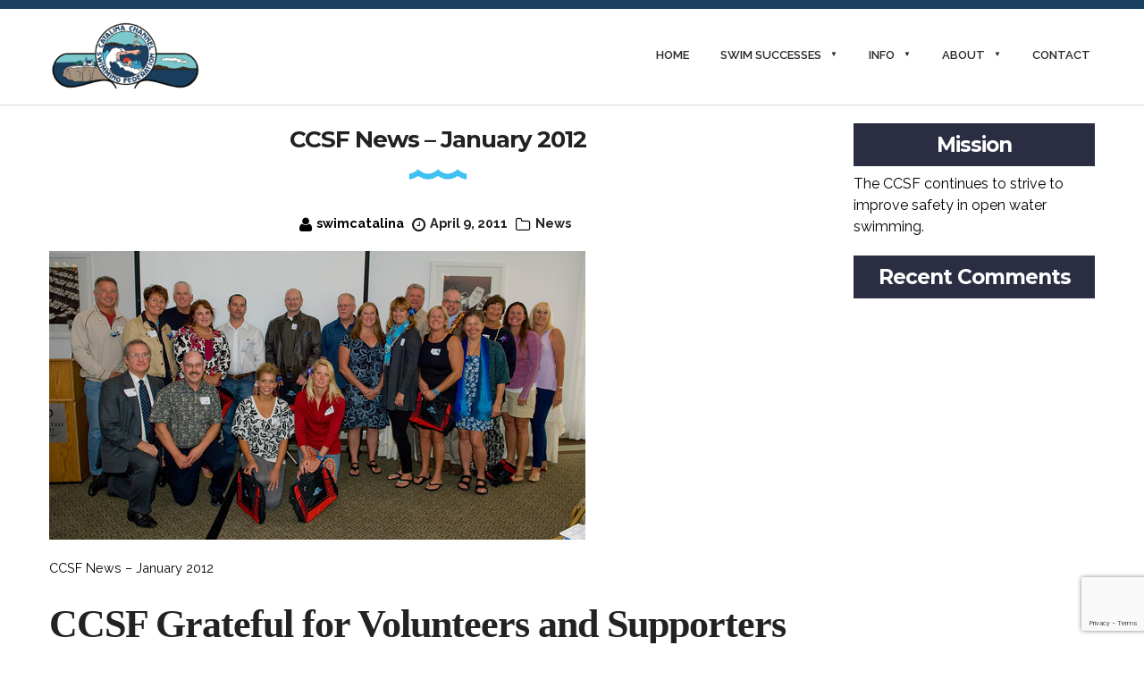

--- FILE ---
content_type: text/html; charset=UTF-8
request_url: https://swimcatalina.org/ccsf-news-january-2012/
body_size: 12285
content:

<!doctype html>
<html class="no-js" lang="en-US">
<head>

	<meta charset="UTF-8">
	<meta name="viewport" content="width=device-width, initial-scale=1.0" />
		
<title>CCSF News &#8211; January 2012 &#8211; Catalina Channel Swimming Federation</title>
<meta name='robots' content='max-image-preview:large' />
	<style>img:is([sizes="auto" i], [sizes^="auto," i]) { contain-intrinsic-size: 3000px 1500px }</style>
	<link rel='dns-prefetch' href='//fonts.googleapis.com' />
<link rel="alternate" type="application/rss+xml" title="Catalina Channel Swimming Federation &raquo; Feed" href="https://swimcatalina.org/feed/" />
<link rel="alternate" type="application/rss+xml" title="Catalina Channel Swimming Federation &raquo; Comments Feed" href="https://swimcatalina.org/comments/feed/" />
<link rel="alternate" type="application/rss+xml" title="Catalina Channel Swimming Federation &raquo; CCSF News &#8211; January 2012 Comments Feed" href="https://swimcatalina.org/ccsf-news-january-2012/feed/" />
<script type="text/javascript">
/* <![CDATA[ */
window._wpemojiSettings = {"baseUrl":"https:\/\/s.w.org\/images\/core\/emoji\/16.0.1\/72x72\/","ext":".png","svgUrl":"https:\/\/s.w.org\/images\/core\/emoji\/16.0.1\/svg\/","svgExt":".svg","source":{"concatemoji":"https:\/\/swimcatalina.org\/wp-includes\/js\/wp-emoji-release.min.js?ver=6.8.3"}};
/*! This file is auto-generated */
!function(s,n){var o,i,e;function c(e){try{var t={supportTests:e,timestamp:(new Date).valueOf()};sessionStorage.setItem(o,JSON.stringify(t))}catch(e){}}function p(e,t,n){e.clearRect(0,0,e.canvas.width,e.canvas.height),e.fillText(t,0,0);var t=new Uint32Array(e.getImageData(0,0,e.canvas.width,e.canvas.height).data),a=(e.clearRect(0,0,e.canvas.width,e.canvas.height),e.fillText(n,0,0),new Uint32Array(e.getImageData(0,0,e.canvas.width,e.canvas.height).data));return t.every(function(e,t){return e===a[t]})}function u(e,t){e.clearRect(0,0,e.canvas.width,e.canvas.height),e.fillText(t,0,0);for(var n=e.getImageData(16,16,1,1),a=0;a<n.data.length;a++)if(0!==n.data[a])return!1;return!0}function f(e,t,n,a){switch(t){case"flag":return n(e,"\ud83c\udff3\ufe0f\u200d\u26a7\ufe0f","\ud83c\udff3\ufe0f\u200b\u26a7\ufe0f")?!1:!n(e,"\ud83c\udde8\ud83c\uddf6","\ud83c\udde8\u200b\ud83c\uddf6")&&!n(e,"\ud83c\udff4\udb40\udc67\udb40\udc62\udb40\udc65\udb40\udc6e\udb40\udc67\udb40\udc7f","\ud83c\udff4\u200b\udb40\udc67\u200b\udb40\udc62\u200b\udb40\udc65\u200b\udb40\udc6e\u200b\udb40\udc67\u200b\udb40\udc7f");case"emoji":return!a(e,"\ud83e\udedf")}return!1}function g(e,t,n,a){var r="undefined"!=typeof WorkerGlobalScope&&self instanceof WorkerGlobalScope?new OffscreenCanvas(300,150):s.createElement("canvas"),o=r.getContext("2d",{willReadFrequently:!0}),i=(o.textBaseline="top",o.font="600 32px Arial",{});return e.forEach(function(e){i[e]=t(o,e,n,a)}),i}function t(e){var t=s.createElement("script");t.src=e,t.defer=!0,s.head.appendChild(t)}"undefined"!=typeof Promise&&(o="wpEmojiSettingsSupports",i=["flag","emoji"],n.supports={everything:!0,everythingExceptFlag:!0},e=new Promise(function(e){s.addEventListener("DOMContentLoaded",e,{once:!0})}),new Promise(function(t){var n=function(){try{var e=JSON.parse(sessionStorage.getItem(o));if("object"==typeof e&&"number"==typeof e.timestamp&&(new Date).valueOf()<e.timestamp+604800&&"object"==typeof e.supportTests)return e.supportTests}catch(e){}return null}();if(!n){if("undefined"!=typeof Worker&&"undefined"!=typeof OffscreenCanvas&&"undefined"!=typeof URL&&URL.createObjectURL&&"undefined"!=typeof Blob)try{var e="postMessage("+g.toString()+"("+[JSON.stringify(i),f.toString(),p.toString(),u.toString()].join(",")+"));",a=new Blob([e],{type:"text/javascript"}),r=new Worker(URL.createObjectURL(a),{name:"wpTestEmojiSupports"});return void(r.onmessage=function(e){c(n=e.data),r.terminate(),t(n)})}catch(e){}c(n=g(i,f,p,u))}t(n)}).then(function(e){for(var t in e)n.supports[t]=e[t],n.supports.everything=n.supports.everything&&n.supports[t],"flag"!==t&&(n.supports.everythingExceptFlag=n.supports.everythingExceptFlag&&n.supports[t]);n.supports.everythingExceptFlag=n.supports.everythingExceptFlag&&!n.supports.flag,n.DOMReady=!1,n.readyCallback=function(){n.DOMReady=!0}}).then(function(){return e}).then(function(){var e;n.supports.everything||(n.readyCallback(),(e=n.source||{}).concatemoji?t(e.concatemoji):e.wpemoji&&e.twemoji&&(t(e.twemoji),t(e.wpemoji)))}))}((window,document),window._wpemojiSettings);
/* ]]> */
</script>
<style id='wp-emoji-styles-inline-css' type='text/css'>

	img.wp-smiley, img.emoji {
		display: inline !important;
		border: none !important;
		box-shadow: none !important;
		height: 1em !important;
		width: 1em !important;
		margin: 0 0.07em !important;
		vertical-align: -0.1em !important;
		background: none !important;
		padding: 0 !important;
	}
</style>
<link rel='stylesheet' id='wp-block-library-css' href='https://swimcatalina.org/wp-includes/css/dist/block-library/style.min.css?ver=6.8.3' type='text/css' media='all' />
<style id='classic-theme-styles-inline-css' type='text/css'>
/*! This file is auto-generated */
.wp-block-button__link{color:#fff;background-color:#32373c;border-radius:9999px;box-shadow:none;text-decoration:none;padding:calc(.667em + 2px) calc(1.333em + 2px);font-size:1.125em}.wp-block-file__button{background:#32373c;color:#fff;text-decoration:none}
</style>
<style id='global-styles-inline-css' type='text/css'>
:root{--wp--preset--aspect-ratio--square: 1;--wp--preset--aspect-ratio--4-3: 4/3;--wp--preset--aspect-ratio--3-4: 3/4;--wp--preset--aspect-ratio--3-2: 3/2;--wp--preset--aspect-ratio--2-3: 2/3;--wp--preset--aspect-ratio--16-9: 16/9;--wp--preset--aspect-ratio--9-16: 9/16;--wp--preset--color--black: #000000;--wp--preset--color--cyan-bluish-gray: #abb8c3;--wp--preset--color--white: #ffffff;--wp--preset--color--pale-pink: #f78da7;--wp--preset--color--vivid-red: #cf2e2e;--wp--preset--color--luminous-vivid-orange: #ff6900;--wp--preset--color--luminous-vivid-amber: #fcb900;--wp--preset--color--light-green-cyan: #7bdcb5;--wp--preset--color--vivid-green-cyan: #00d084;--wp--preset--color--pale-cyan-blue: #8ed1fc;--wp--preset--color--vivid-cyan-blue: #0693e3;--wp--preset--color--vivid-purple: #9b51e0;--wp--preset--gradient--vivid-cyan-blue-to-vivid-purple: linear-gradient(135deg,rgba(6,147,227,1) 0%,rgb(155,81,224) 100%);--wp--preset--gradient--light-green-cyan-to-vivid-green-cyan: linear-gradient(135deg,rgb(122,220,180) 0%,rgb(0,208,130) 100%);--wp--preset--gradient--luminous-vivid-amber-to-luminous-vivid-orange: linear-gradient(135deg,rgba(252,185,0,1) 0%,rgba(255,105,0,1) 100%);--wp--preset--gradient--luminous-vivid-orange-to-vivid-red: linear-gradient(135deg,rgba(255,105,0,1) 0%,rgb(207,46,46) 100%);--wp--preset--gradient--very-light-gray-to-cyan-bluish-gray: linear-gradient(135deg,rgb(238,238,238) 0%,rgb(169,184,195) 100%);--wp--preset--gradient--cool-to-warm-spectrum: linear-gradient(135deg,rgb(74,234,220) 0%,rgb(151,120,209) 20%,rgb(207,42,186) 40%,rgb(238,44,130) 60%,rgb(251,105,98) 80%,rgb(254,248,76) 100%);--wp--preset--gradient--blush-light-purple: linear-gradient(135deg,rgb(255,206,236) 0%,rgb(152,150,240) 100%);--wp--preset--gradient--blush-bordeaux: linear-gradient(135deg,rgb(254,205,165) 0%,rgb(254,45,45) 50%,rgb(107,0,62) 100%);--wp--preset--gradient--luminous-dusk: linear-gradient(135deg,rgb(255,203,112) 0%,rgb(199,81,192) 50%,rgb(65,88,208) 100%);--wp--preset--gradient--pale-ocean: linear-gradient(135deg,rgb(255,245,203) 0%,rgb(182,227,212) 50%,rgb(51,167,181) 100%);--wp--preset--gradient--electric-grass: linear-gradient(135deg,rgb(202,248,128) 0%,rgb(113,206,126) 100%);--wp--preset--gradient--midnight: linear-gradient(135deg,rgb(2,3,129) 0%,rgb(40,116,252) 100%);--wp--preset--font-size--small: 13px;--wp--preset--font-size--medium: 20px;--wp--preset--font-size--large: 36px;--wp--preset--font-size--x-large: 42px;--wp--preset--spacing--20: 0.44rem;--wp--preset--spacing--30: 0.67rem;--wp--preset--spacing--40: 1rem;--wp--preset--spacing--50: 1.5rem;--wp--preset--spacing--60: 2.25rem;--wp--preset--spacing--70: 3.38rem;--wp--preset--spacing--80: 5.06rem;--wp--preset--shadow--natural: 6px 6px 9px rgba(0, 0, 0, 0.2);--wp--preset--shadow--deep: 12px 12px 50px rgba(0, 0, 0, 0.4);--wp--preset--shadow--sharp: 6px 6px 0px rgba(0, 0, 0, 0.2);--wp--preset--shadow--outlined: 6px 6px 0px -3px rgba(255, 255, 255, 1), 6px 6px rgba(0, 0, 0, 1);--wp--preset--shadow--crisp: 6px 6px 0px rgba(0, 0, 0, 1);}:where(.is-layout-flex){gap: 0.5em;}:where(.is-layout-grid){gap: 0.5em;}body .is-layout-flex{display: flex;}.is-layout-flex{flex-wrap: wrap;align-items: center;}.is-layout-flex > :is(*, div){margin: 0;}body .is-layout-grid{display: grid;}.is-layout-grid > :is(*, div){margin: 0;}:where(.wp-block-columns.is-layout-flex){gap: 2em;}:where(.wp-block-columns.is-layout-grid){gap: 2em;}:where(.wp-block-post-template.is-layout-flex){gap: 1.25em;}:where(.wp-block-post-template.is-layout-grid){gap: 1.25em;}.has-black-color{color: var(--wp--preset--color--black) !important;}.has-cyan-bluish-gray-color{color: var(--wp--preset--color--cyan-bluish-gray) !important;}.has-white-color{color: var(--wp--preset--color--white) !important;}.has-pale-pink-color{color: var(--wp--preset--color--pale-pink) !important;}.has-vivid-red-color{color: var(--wp--preset--color--vivid-red) !important;}.has-luminous-vivid-orange-color{color: var(--wp--preset--color--luminous-vivid-orange) !important;}.has-luminous-vivid-amber-color{color: var(--wp--preset--color--luminous-vivid-amber) !important;}.has-light-green-cyan-color{color: var(--wp--preset--color--light-green-cyan) !important;}.has-vivid-green-cyan-color{color: var(--wp--preset--color--vivid-green-cyan) !important;}.has-pale-cyan-blue-color{color: var(--wp--preset--color--pale-cyan-blue) !important;}.has-vivid-cyan-blue-color{color: var(--wp--preset--color--vivid-cyan-blue) !important;}.has-vivid-purple-color{color: var(--wp--preset--color--vivid-purple) !important;}.has-black-background-color{background-color: var(--wp--preset--color--black) !important;}.has-cyan-bluish-gray-background-color{background-color: var(--wp--preset--color--cyan-bluish-gray) !important;}.has-white-background-color{background-color: var(--wp--preset--color--white) !important;}.has-pale-pink-background-color{background-color: var(--wp--preset--color--pale-pink) !important;}.has-vivid-red-background-color{background-color: var(--wp--preset--color--vivid-red) !important;}.has-luminous-vivid-orange-background-color{background-color: var(--wp--preset--color--luminous-vivid-orange) !important;}.has-luminous-vivid-amber-background-color{background-color: var(--wp--preset--color--luminous-vivid-amber) !important;}.has-light-green-cyan-background-color{background-color: var(--wp--preset--color--light-green-cyan) !important;}.has-vivid-green-cyan-background-color{background-color: var(--wp--preset--color--vivid-green-cyan) !important;}.has-pale-cyan-blue-background-color{background-color: var(--wp--preset--color--pale-cyan-blue) !important;}.has-vivid-cyan-blue-background-color{background-color: var(--wp--preset--color--vivid-cyan-blue) !important;}.has-vivid-purple-background-color{background-color: var(--wp--preset--color--vivid-purple) !important;}.has-black-border-color{border-color: var(--wp--preset--color--black) !important;}.has-cyan-bluish-gray-border-color{border-color: var(--wp--preset--color--cyan-bluish-gray) !important;}.has-white-border-color{border-color: var(--wp--preset--color--white) !important;}.has-pale-pink-border-color{border-color: var(--wp--preset--color--pale-pink) !important;}.has-vivid-red-border-color{border-color: var(--wp--preset--color--vivid-red) !important;}.has-luminous-vivid-orange-border-color{border-color: var(--wp--preset--color--luminous-vivid-orange) !important;}.has-luminous-vivid-amber-border-color{border-color: var(--wp--preset--color--luminous-vivid-amber) !important;}.has-light-green-cyan-border-color{border-color: var(--wp--preset--color--light-green-cyan) !important;}.has-vivid-green-cyan-border-color{border-color: var(--wp--preset--color--vivid-green-cyan) !important;}.has-pale-cyan-blue-border-color{border-color: var(--wp--preset--color--pale-cyan-blue) !important;}.has-vivid-cyan-blue-border-color{border-color: var(--wp--preset--color--vivid-cyan-blue) !important;}.has-vivid-purple-border-color{border-color: var(--wp--preset--color--vivid-purple) !important;}.has-vivid-cyan-blue-to-vivid-purple-gradient-background{background: var(--wp--preset--gradient--vivid-cyan-blue-to-vivid-purple) !important;}.has-light-green-cyan-to-vivid-green-cyan-gradient-background{background: var(--wp--preset--gradient--light-green-cyan-to-vivid-green-cyan) !important;}.has-luminous-vivid-amber-to-luminous-vivid-orange-gradient-background{background: var(--wp--preset--gradient--luminous-vivid-amber-to-luminous-vivid-orange) !important;}.has-luminous-vivid-orange-to-vivid-red-gradient-background{background: var(--wp--preset--gradient--luminous-vivid-orange-to-vivid-red) !important;}.has-very-light-gray-to-cyan-bluish-gray-gradient-background{background: var(--wp--preset--gradient--very-light-gray-to-cyan-bluish-gray) !important;}.has-cool-to-warm-spectrum-gradient-background{background: var(--wp--preset--gradient--cool-to-warm-spectrum) !important;}.has-blush-light-purple-gradient-background{background: var(--wp--preset--gradient--blush-light-purple) !important;}.has-blush-bordeaux-gradient-background{background: var(--wp--preset--gradient--blush-bordeaux) !important;}.has-luminous-dusk-gradient-background{background: var(--wp--preset--gradient--luminous-dusk) !important;}.has-pale-ocean-gradient-background{background: var(--wp--preset--gradient--pale-ocean) !important;}.has-electric-grass-gradient-background{background: var(--wp--preset--gradient--electric-grass) !important;}.has-midnight-gradient-background{background: var(--wp--preset--gradient--midnight) !important;}.has-small-font-size{font-size: var(--wp--preset--font-size--small) !important;}.has-medium-font-size{font-size: var(--wp--preset--font-size--medium) !important;}.has-large-font-size{font-size: var(--wp--preset--font-size--large) !important;}.has-x-large-font-size{font-size: var(--wp--preset--font-size--x-large) !important;}
:where(.wp-block-post-template.is-layout-flex){gap: 1.25em;}:where(.wp-block-post-template.is-layout-grid){gap: 1.25em;}
:where(.wp-block-columns.is-layout-flex){gap: 2em;}:where(.wp-block-columns.is-layout-grid){gap: 2em;}
:root :where(.wp-block-pullquote){font-size: 1.5em;line-height: 1.6;}
</style>
<link rel='stylesheet' id='contact-form-7-css' href='https://swimcatalina.org/wp-content/plugins/contact-form-7/includes/css/styles.css?ver=6.1.4' type='text/css' media='all' />
<link rel='stylesheet' id='rs-plugin-settings-css' href='https://swimcatalina.org/wp-content/plugins/revslider/public/assets/css/settings.css?ver=5.3.1.5' type='text/css' media='all' />
<style id='rs-plugin-settings-inline-css' type='text/css'>
#rs-demo-id {}
</style>
<link rel='stylesheet' id='social-widget-css' href='https://swimcatalina.org/wp-content/plugins/social-media-widget/social_widget.css?ver=6.8.3' type='text/css' media='all' />
<link rel='stylesheet' id='parent-style-css' href='https://swimcatalina.org/wp-content/themes/kulebe/style.css?ver=6.8.3' type='text/css' media='all' />
<link rel='stylesheet' id='font-awesome-css' href='https://swimcatalina.org/wp-content/plugins/js_composer/assets/lib/bower/font-awesome/css/font-awesome.min.css?ver=5.0.1' type='text/css' media='all' />
<link rel='stylesheet' id='normalize-css' href='https://swimcatalina.org/wp-content/themes/kulebe/css/normalize.css?ver=1.0' type='text/css' media='all' />
<link rel='stylesheet' id='foundation-css' href='https://swimcatalina.org/wp-content/themes/kulebe/css/foundation.css?ver=1.0' type='text/css' media='all' />
<link rel='stylesheet' id='owlcarousel-css' href='https://swimcatalina.org/wp-content/themes/kulebe/css/owl.carousel.css?ver=1.0' type='text/css' media='all' />
<link rel='stylesheet' id='owltransitions-css' href='https://swimcatalina.org/wp-content/themes/kulebe/css/owl.transitions.css?ver=1.0' type='text/css' media='all' />
<link rel='stylesheet' id='owltheme-css' href='https://swimcatalina.org/wp-content/themes/kulebe/css/owl.theme.css?ver=1.0' type='text/css' media='all' />
<link rel='stylesheet' id='animate-css' href='https://swimcatalina.org/wp-content/themes/kulebe/css/animate.css?ver=1.0' type='text/css' media='all' />
<link rel='stylesheet' id='navigation-css' href='https://swimcatalina.org/wp-content/themes/kulebe/css/navigation.css?ver=1.0' type='text/css' media='all' />
<link rel='stylesheet' id='tribe-css' href='https://swimcatalina.org/wp-content/themes/kulebe/css/tribe-events.css?ver=1.0' type='text/css' media='all' />
<link rel='stylesheet' id='cubeportfolio-css' href='https://swimcatalina.org/wp-content/themes/kulebe/css/cubeportfolio.css?ver=1.0' type='text/css' media='all' />
<link rel='stylesheet' id='layout-css' href='https://swimcatalina.org/wp-content/themes/kulebe/css/layout.css?ver=1.0' type='text/css' media='all' />
<link rel='stylesheet' id='skins-css' href='https://swimcatalina.org/wp-content/themes/kulebe/css/skins/blue.css?ver=1.0' type='text/css' media='all' />
<link rel='stylesheet' id='fontas-css' href='https://fonts.googleapis.com/css?family=Montserrat%3A400%2C700%7CRaleway%3A400%2C300%2C500%2C600%2C700%2C200&#038;subset=latin%2Clatin-ext' type='text/css' media='all' />
<link rel='stylesheet' id='style-css' href='https://swimcatalina.org/wp-content/themes/kulebe-child/style.css?ver=6.8.3' type='text/css' media='all' />
<script type="text/javascript" src="https://swimcatalina.org/wp-includes/js/jquery/jquery.min.js?ver=3.7.1" id="jquery-core-js"></script>
<script type="text/javascript" src="https://swimcatalina.org/wp-includes/js/jquery/jquery-migrate.min.js?ver=3.4.1" id="jquery-migrate-js"></script>
<script type="text/javascript" src="https://swimcatalina.org/wp-content/plugins/revslider/public/assets/js/jquery.themepunch.tools.min.js?ver=5.3.1.5" id="tp-tools-js"></script>
<script type="text/javascript" src="https://swimcatalina.org/wp-content/plugins/revslider/public/assets/js/jquery.themepunch.revolution.min.js?ver=5.3.1.5" id="revmin-js"></script>
<link rel="https://api.w.org/" href="https://swimcatalina.org/wp-json/" /><link rel="alternate" title="JSON" type="application/json" href="https://swimcatalina.org/wp-json/wp/v2/posts/236" /><link rel="EditURI" type="application/rsd+xml" title="RSD" href="https://swimcatalina.org/xmlrpc.php?rsd" />
<link rel="canonical" href="https://swimcatalina.org/ccsf-news-january-2012/" />
<link rel='shortlink' href='https://swimcatalina.org/?p=236' />
<link rel="alternate" title="oEmbed (JSON)" type="application/json+oembed" href="https://swimcatalina.org/wp-json/oembed/1.0/embed?url=https%3A%2F%2Fswimcatalina.org%2Fccsf-news-january-2012%2F" />
<link rel="alternate" title="oEmbed (XML)" type="text/xml+oembed" href="https://swimcatalina.org/wp-json/oembed/1.0/embed?url=https%3A%2F%2Fswimcatalina.org%2Fccsf-news-january-2012%2F&#038;format=xml" />

<style type="text/css">
 


 



 
h2{ 
;
;
font-size:      26px !important;
;
 ;
 ;
 ;
 ;
 ;
 ;
}


 


 


 


 

 

/* General Color Settings */
.vc_tta-accordion .vc_tta-panel.vc_active .vc_tta-panel-heading h4.vc_tta-panel-title a {
    color: #1e73be !important;
}

.cbp-l-filters-alignCenter .cbp-filter-counter {
    background: #1e73be;
}

.cbp-l-caption-buttonLeft, .cbp-l-caption-buttonRight {
    background: #1e73be;
}

.vc_tta-tabs .vc_tta-tab a, .vc_tta-tabs .vc_tta-panel-heading a {
    background-color: #1e73be !important;
}

.link-box i{
    color : #1e73be;
}

button, .button,
input[type="submit"]{
    background : #1e73be;
}

.post a.link-btn span {
    background: none repeat scroll 0 0 #1e73be;
}


.cbp-l-filters-alignRight .cbp-filter-item, .cbp-l-filters-alignCenter .cbp-filter-item {
    background : #2B2D42;
}

.vc_tta-tabs .vc_tta-tab.vc_active a, .vc_tta-tabs .vc_active .vc_tta-panel-heading a {
    background-color: #2B2D42 !important;
}

.cbp-l-filters-alignCenter .cbp-filter-item-active {
    background: #1e73be;
}

section#blog {
    margin-top: 150px;
}

header{
    background-color: #ffffff;
    border-bottom: 1px solid transparent;
    box-shadow: 0 0 2px rgba(0, 0, 0, .4);
}

header.shrink{
    background-color: #ffffff;
}


ul.menu-list li a{
    color: #282828;
}

ul.menu-list>li:hover>a{
    color: #7cc9cd;
}

ul.menu-list li.active a{
    color: #7cc9cd !important;
}

/* Footer */
footer {
    background: #1f425d;
}

footer h1.logo a, footer h1.logo a:visited {
    color: #ffffff;
}

footer ul.social-links li a:visited {
    color: #ffffff;
    transition: 0.4s;
}

footer p{
    color:#ffffff;
}




</style>
<style type="text/css">.recentcomments a{display:inline !important;padding:0 !important;margin:0 !important;}</style><meta name="generator" content="Powered by Visual Composer - drag and drop page builder for WordPress."/>
<!--[if lte IE 9]><link rel="stylesheet" type="text/css" href="https://swimcatalina.org/wp-content/plugins/js_composer/assets/css/vc_lte_ie9.min.css" media="screen"><![endif]--><meta name="generator" content="Powered by Slider Revolution 5.3.1.5 - responsive, Mobile-Friendly Slider Plugin for WordPress with comfortable drag and drop interface." />
<link rel="icon" href="https://swimcatalina.org/wp-content/uploads/2017/01/cropped-CCSF-Circle-Logo-32x32.png" sizes="32x32" />
<link rel="icon" href="https://swimcatalina.org/wp-content/uploads/2017/01/cropped-CCSF-Circle-Logo-192x192.png" sizes="192x192" />
<link rel="apple-touch-icon" href="https://swimcatalina.org/wp-content/uploads/2017/01/cropped-CCSF-Circle-Logo-180x180.png" />
<meta name="msapplication-TileImage" content="https://swimcatalina.org/wp-content/uploads/2017/01/cropped-CCSF-Circle-Logo-270x270.png" />
<noscript><style type="text/css"> .wpb_animate_when_almost_visible { opacity: 1; }</style></noscript></head>

	<body class="wp-singular post-template-default single single-post postid-236 single-format-standard wp-theme-kulebe wp-child-theme-kulebe-child wpb-js-composer js-comp-ver-5.0.1 vc_responsive">

		<!-- Preloader -->
		<div class="mask">
			<div id="loader" class="rotating"></div>
		</div>
		<!--/Preloader -->

		<!-- start header -->
		<header>
			<div class="row">
				<div class="large-2 medium-2 small-6 columns text-align-left">
										
					<a class="navbar-brand" href="https://swimcatalina.org/" title="Catalina Channel Swimming Federation"><img src="https://swimcatalina.org/wp-content/uploads/2017/01/cropped-CCSF-Full-logo.png" alt="Catalina Channel Swimming Federation" /></a>

									
				</div>  
				<div class="medium-8 small-3 columns show-for-small-only text-right ">  
					<div class="menu-toggle-button" data-menu-id="navigation"><i class="fa fa-navicon"></i></div>
				</div>

				<ul id="navigation" class="large-9 medium-8 small-12 columns medium-text-right menu-list"><li  class="menu-item menu-item-type-custom menu-item-object-custom"><a data-scroll  href="/">Home</a></li>
<li  class="menu-item menu-item-type-custom menu-item-object-custom menu-item-has-children has-submenu"><a data-scroll  href="#">Swim Successes</a>
<ul class="sub-menu  dropdown  menu-depth-1" role="menu">
	<li  class="menu-item menu-item-type-custom menu-item-object-custom"><a data-scroll  href="/swim-successes/">Successful Solos</a></li>
	<li  class="menu-item menu-item-type-custom menu-item-object-custom"><a data-scroll  href="/succesful-relays/">Successful Relays</a></li>
	<li  class="menu-item menu-item-type-custom menu-item-object-custom"><a data-scroll  href="/swim-around-catalina-solo/">Swim Around Catalina &#8211; Solos</a></li>
	<li  class="menu-item menu-item-type-custom menu-item-object-custom"><a data-scroll  href="/swim-around-catalina-relays/">Swim Around Catalina &#8211; Relays</a></li>
	<li  class="menu-item menu-item-type-custom menu-item-object-custom"><a data-scroll  href="/individuals-records/">Records &#8211; Individuals</a></li>
	<li  class="menu-item menu-item-type-custom menu-item-object-custom"><a data-scroll  href="/relay-records/">Records &#8211; Relays</a></li>
</ul>
</li>
<li  class="menu-item menu-item-type-custom menu-item-object-custom menu-item-has-children has-submenu"><a data-scroll  href="#">Info</a>
<ul class="sub-menu  dropdown  menu-depth-1" role="menu">
	<li  class="menu-item menu-item-type-custom menu-item-object-custom"><a data-scroll  href="/basic-swim-information/">Basic Swim Information</a></li>
	<li  class="menu-item menu-item-type-custom menu-item-object-custom"><a data-scroll  href="/challenges-of-catalina/">Challenges of Catalina Channel</a></li>
	<li  class="menu-item menu-item-type-custom menu-item-object-custom"><a data-scroll  href="/feeding-the-marathon-swimmer/">Feeding the Marathon Swimmer</a></li>
	<li  class="menu-item menu-item-type-custom menu-item-object-custom"><a data-scroll  href="/professional-navigators/">Professional Navigators</a></li>
	<li  class="menu-item menu-item-type-custom menu-item-object-custom"><a data-scroll  href="/gps-tracking/">GPS Tracking</a></li>
	<li  class="menu-item menu-item-type-custom menu-item-object-custom"><a data-scroll  href="/weather-links/">Weather Links</a></li>
</ul>
</li>
<li  class="menu-item menu-item-type-custom menu-item-object-custom menu-item-has-children has-submenu"><a data-scroll  href="#">About</a>
<ul class="sub-menu  dropdown  menu-depth-1" role="menu">
	<li  class="menu-item menu-item-type-custom menu-item-object-custom"><a data-scroll  href="/history-of-the-catalina-channel/">Catalina Channel History</a></li>
	<li  class="menu-item menu-item-type-custom menu-item-object-custom"><a data-scroll  href="/lifetime-members/">Lifetime Membership</a></li>
	<li  class="menu-item menu-item-type-custom menu-item-object-custom"><a data-scroll  href="/voting-membership/">Voting Membership</a></li>
	<li  class="menu-item menu-item-type-custom menu-item-object-custom"><a data-scroll  href="/newsletters/">Newsletters</a></li>
	<li  class="menu-item menu-item-type-custom menu-item-object-custom"><a data-scroll  href="/photo-galleries/">Photo Galleries</a></li>
</ul>
</li>
<li  class="menu-item menu-item-type-custom menu-item-object-custom"><a data-scroll  href="/contact-catalina-channel-swimming-federation">Contact</a></li>
</ul>                 			</div>
		</header>
		<!-- end header -->

		<!-- start site overlay -->
		<div class="site-overlay"></div>
		<!-- end site overlay -->
		<div id="wrapper">

         
          
         
			<section id="blog">
				<div class="row">
 					
					<div class="medium-9 columns">
					               <article id="post-236" class="post-236 post type-post status-publish format-standard has-post-thumbnail hentry category-news-news">
                <div class="post">
							<div class="medium-12 text-center">
								<h2><a href="https://swimcatalina.org/ccsf-news-january-2012/">CCSF News &#8211; January 2012</a></h2>
								<ul class="tags">
									<li><i class="fa fa-user"></i>swimcatalina </li>
									<li><a href="https://swimcatalina.org/ccsf-news-january-2012/"><i class="fa fa-clock-o"></i>April 9, 2011</a> </li>
																		<li><i class="fa fa-folder-o"></i><a href="https://swimcatalina.org/category/news/news-news/" rel="category tag">News</a> </li>
																		<li></li>

								</ul>
							</div>
                                           <div class="blog-img">
					      <img width="600" height="323" src="https://swimcatalina.org/wp-content/uploads/2011/04/2011officialobservers.jpg" class="attachment-post-thumb size-post-thumb wp-post-image" alt="2011officialobservers" decoding="async" fetchpriority="high" srcset="https://swimcatalina.org/wp-content/uploads/2011/04/2011officialobservers.jpg 600w, https://swimcatalina.org/wp-content/uploads/2011/04/2011officialobservers-300x162.jpg 300w" sizes="(max-width: 600px) 100vw, 600px" />                       </div>
				     
                        <p>CCSF News &#8211; January 2012</p>
<h1><b><span style="font-family: 'Microsoft Sans Serif';">CCSF Grateful for Volunteers and Supporters</span></b></h1>
<p><span style="font-family: 'Microsoft Sans Serif';">Our Non-Profit Group Thrives on Generosity and Passions </span></p>
<p><span style="font-family: 'Microsoft Sans Serif';">It cannot be said enough: Thank You. Our community is filled with passionate people willing to make sacrifices for marathon swimmers. The successful 2011 season reflects your strong commitment to the CCSF. </span></p>
<p><span style="font-family: 'Microsoft Sans Serif';">At the end of the year, many people take advantage of tax deductible charity donations. Please consider the 501(c)3 non-profit Catalina Channel Swimming Federation. For example,<a href="http://swimcatalina.org/?p=115" target="_blank"><strong> Lifetime Membership</strong></a> is awarded for a $250 donation. Making a financial gift before the end of the year may reduce your tax liability and benefit future Catalina Channel swimmers.<br />
</span></p>
<p><span style="font-family: 'Microsoft Sans Serif';"><img decoding="async" class=" size-full wp-image-235" src="https://swimcatalina.org/wp-content/uploads/2011/04/2011officialobservers.jpg" alt="2011officialobservers" width="350" height="189" srcset="https://swimcatalina.org/wp-content/uploads/2011/04/2011officialobservers.jpg 600w, https://swimcatalina.org/wp-content/uploads/2011/04/2011officialobservers-300x162.jpg 300w" sizes="(max-width: 350px) 100vw, 350px" /></span></p>
<p>&nbsp;</p>
<hr />
<p>&nbsp;</p>
<h1><b><span style="font-family: 'Microsoft Sans Serif';">Accomplishments of CCSF Members in 2011</span></b></h1>
<p><span style="font-family: 'Microsoft Sans Serif';">Swimming Channels, Straits, and Races away from Home</span></p>
<p><span style="font-family: 'Microsoft Sans Serif';">This newsletter strives to keep you informed with the Federation, the successes in the Catalina Channel, and a glimpse of Channel history.</span></p>
<p><span style="font-family: 'Microsoft Sans Serif';">But now that we&#8217;re in the final days of the year, let&#8217;s reminisce about the success around the world of CCSF Lifetime members, recent Catalina swimmers, and CCSF supporters. Many of them made history in 2011. Please accept our apology in advance, for we have certainly overlooked an incredible swim &#8211; but purely by mistake.</span></p>
<h2><span style="font-family: 'Microsoft Sans Serif';">LIFETIME CCSF MEMBERS</span></h2>
<p><span style="font-family: 'Microsoft Sans Serif';"><a href="http://www.facebook.com/barbara.held.96?ref=ts&amp;fref=ts" target="_blank"><strong>Barbara Held</strong></a> = MIMS, Tampa Bay, and Strait of Gibraltar</span></p>
<p><span style="font-family: 'Microsoft Sans Serif';"><a href="http://macyswim.com/"><strong>Michelle Macy</strong></a> = Strait of Gibraltar and Molokai Channel</span></p>
<p><span style="font-family: 'Microsoft Sans Serif';"><strong>Tina Neill</strong> = Santa Cruz Island and several Hawaiian Channels</span></p>
<p><span style="font-family: 'Microsoft Sans Serif';"><strong>Jim Neitz</strong> = Anacapa Passage (twice) and English Channel</span></p>
<p><span style="font-family: 'Microsoft Sans Serif';"><strong>Forrest Nelson</strong> = Molokai Channel</span></p>
<p><span style="font-family: 'Microsoft Sans Serif';"><strong>Dan Richards</strong> = Manhattan Island Marathon Swim</span></p>
<p><span style="font-family: 'Microsoft Sans Serif';"><strong>Scott Richards</strong> = Tampa Bay Marathon Swim</span></p>
<p><span style="font-family: 'Microsoft Sans Serif';"><strong>Claudia Rose</strong> = First to cross Buzzards Bay</span></p>
<p><span style="font-family: 'Microsoft Sans Serif';"><a href="http://davidyudovinchannelswimmer.com/" target="_blank"><strong>David Yudovin</strong></a> = First to cross 3 North Sumatra, Indonesia channels </span></p>
<p>&nbsp;</p>
<hr />
<p>&nbsp;</p>
<h2 style="text-align: center;"><span style="font-family: 'Microsoft Sans Serif';">RECENT CCSF SWIMMERS</span></h2>
<p><span style="font-family: 'Microsoft Sans Serif';"><strong>Kevin Anderson</strong> = Tampa Bay Marathon Swim</span></p>
<p><span style="font-family: 'Microsoft Sans Serif';"><strong>Jim Barber</strong> = 2-way crossing Strait of Gibraltar (male record)</span></p>
<p><span style="font-family: 'Microsoft Sans Serif';"><strong>Patti Bauernfeind</strong> = First All-Female Relay to Farallon Islands</span></p>
<p><span style="font-family: 'Microsoft Sans Serif';"><strong>Cliff Crozier</strong> = MIMS (Manhattan Island Marathon Swim)</span></p>
<p><span style="font-family: 'Microsoft Sans Serif';"><a href="http://patgalant.blogspot.com/" target="_blank"><strong>Pat Gallant-Charette</strong></a> = English Channel</span></p>
<p><span style="font-family: 'Microsoft Sans Serif';"><strong>Craig Lenning</strong> = First American solo swimmer Irish Channel</span></p>
<p><span style="font-family: 'Microsoft Sans Serif';"><strong>Brad McVetta</strong> = MIMS</span></p>
<p><span style="font-family: 'Microsoft Sans Serif';"><strong>Hendrick Meerman</strong> = MIMS</span></p>
<p><span style="font-family: 'Microsoft Sans Serif';"><strong>Darren Miller</strong> = Tampa Bay and Molokai Channel</span></p>
<p><span style="font-family: 'Microsoft Sans Serif';"><a href="http://www.freshwaterswimmer.com/" target="_blank"><strong>Evan Morrison</strong></a> = Tampa Bay, MIMS, and Ederle Swim (record)</span></p>
<p><span style="font-family: 'Microsoft Sans Serif';"><a href="http://www.bobswims.com/" target="_blank"><strong>Bob Needham</strong></a> = Tampa Bay Marathon Swim</span></p>
<p><span style="font-family: 'Microsoft Sans Serif';"><strong>Kent Nicholas</strong> = Distance Swim Challenge</span></p>
<p><span style="font-family: 'Microsoft Sans Serif';"><a href="http://www.facebook.com/pages/Steve-Redmonds-Oceans-7-Swim-Challenge/164815306903048" target="_blank"><strong>Stephen Redmond</strong></a> = First 26-Mile Fastnest Rock (Ireland)</span></p>
<p><span style="font-family: 'Microsoft Sans Serif';"><strong>Victoria Rian</strong> = Winner of &#8216;Swim the Suck&#8217; (Tennessee)</span></p>
<p><span style="font-family: 'Microsoft Sans Serif';"><a href="http://tobey2008channel.blogspot.com/" target="_blank"><strong>Tobey-Anne Saracino</strong></a> = Ederle Swim</span></p>
<p><span style="font-family: 'Microsoft Sans Serif';"><strong>Mo Siegel </strong>= MIMS and Ederle Swim</span></p>
<p><span style="font-family: 'Microsoft Sans Serif';"><strong>Samantha Simon</strong> = Molokai Channel</span></p>
<p>&nbsp;</p>
<hr />
<p>&nbsp;</p>
<h2 style="text-align: center;"><span style="font-family: 'Microsoft Sans Serif';">CCSF OBSERVERS AND VOLUNTEERS</span></h2>
<p><span style="font-family: 'Microsoft Sans Serif';"><strong>Jim Fitzpatrick</strong> = Lake Tahoe (North to South) Crossing</span></p>
<p><span style="font-family: 'Microsoft Sans Serif';"><strong>Daniel Fung</strong> = Distance Swim Challenge</span></p>
<p><span style="font-family: 'Microsoft Sans Serif';"><strong>Tom Hecker</strong> = Lake Tahoe Crossing</span></p>
<p><span style="font-family: 'Microsoft Sans Serif';"><strong>Lynn Kubasek</strong> = All-Female Farallon Relay and Anacapa Passage</span></p>
<p><span style="font-family: 'Microsoft Sans Serif';"><a href="http://mallorymead.com/" target="_blank"><strong>Mallory Mead</strong></a> = Won the Swim Around Charleston (South Carolina)</span></p>
<p><span style="font-family: 'Microsoft Sans Serif';"><strong>Mike Mitchell</strong> = Maui Channel solo</span></p>
<p><span style="font-family: 'Microsoft Sans Serif';"><a href="http://www.jenschumacher.com/" target="_blank"><strong>Jen Schumacher</strong></a> = Lake Tahoe Crossing</span></p>
<p><span style="font-family: 'Microsoft Sans Serif';"><strong>David Smith</strong> = Manhattan Island Marathon Swim</span></p>
<p><span style="font-family: 'Microsoft Sans Serif';"><strong>Dave Van Mouwerick</strong> = Lake Tahoe Crossing</span></p>
<p><span style="font-family: 'Microsoft Sans Serif';"><strong>Cindy Walsh</strong> = Tampa Bay Marathon Swim</span></p>
 
                                        </div>
             </article> 
						 
						

	<!-- Comments -->


	
	
	 		

   
		<div class="clearfix">
			<div class="pull-right"><small><a rel="nofollow" id="cancel-comment-reply-link" href="/ccsf-news-january-2012/#respond" style="display:none;">Click here to cancel reply.</a></small></div>
		</div>
		 
		

          <div id="respond" class="opacity">
             	<div id="respond" class="comment-respond">
		<h3 id="reply-title" class="comment-reply-title">Leave a Reply <small><a rel="nofollow" id="cancel-comment-reply-link" href="/ccsf-news-january-2012/#respond" style="display:none;">Cancel reply</a></small></h3><form action="https://swimcatalina.org/wp-comments-post.php?wpe-comment-post=swimcatalina" method="post" id="commentform" class="comment-form"><p class="comment-notes"><span id="email-notes">Your email address will not be published.</span> <span class="required-field-message">Required fields are marked <span class="required">*</span></span></p><p class="comment-form-comment"><label for="comment">Comment <span class="required">*</span></label> <textarea id="comment" name="comment" cols="45" rows="8" maxlength="65525" required="required"></textarea></p><p class="comment-form-author"><label for="author">Name <span class="required">*</span></label> <input id="author" name="author" type="text" value="" size="30" maxlength="245" autocomplete="name" required="required" /></p>
<p class="comment-form-email"><label for="email">Email <span class="required">*</span></label> <input id="email" name="email" type="text" value="" size="30" maxlength="100" aria-describedby="email-notes" autocomplete="email" required="required" /></p>
<p class="comment-form-url"><label for="url">Website</label> <input id="url" name="url" type="text" value="" size="30" maxlength="200" autocomplete="url" /></p>
<p class="comment-form-cookies-consent"><input id="wp-comment-cookies-consent" name="wp-comment-cookies-consent" type="checkbox" value="yes" /> <label for="wp-comment-cookies-consent">Save my name, email, and website in this browser for the next time I comment.</label></p>
<div class="gglcptch gglcptch_v3"><input type="hidden" id="g-recaptcha-response" name="g-recaptcha-response" /><br /><div class="gglcptch_error_text">The reCAPTCHA verification period has expired. Please reload the page.</div></div><p class="form-submit"><input name="submit" type="submit" id="submit" class="submit" value="Post Comment" /> <input type='hidden' name='comment_post_ID' value='236' id='comment_post_ID' />
<input type='hidden' name='comment_parent' id='comment_parent' value='0' />
</p></form>	</div><!-- #respond -->
			  </div>
				
	 
	
	<!-- Comments -->						
                    </div>

					<div class="medium-3 columns">
			           
				    <div class="category-menu blog-title2 widget_text"><h4 class="text-center"><strong>Mission</strong></h4>			<div class="textwidget">The CCSF continues to strive to improve safety in open water swimming.</div>
		</div><div class="category-menu blog-title2 widget_recent_comments"><h4 class="text-center"><strong>Recent Comments</strong></h4><ul id="recentcomments"></ul></div>



							        </div>



				</div>

			</section>

			<!-- start footer -->
			<footer>
				<div class="row footer-top-section">
					<div class="wpb_column medium-4 columns">
						
<div id="text-13" class="widget widget_text">			<div class="textwidget"><p><a class="navbar-brand" href="/" title="Swim Catalina" style="display: block;"><img src="/wp-content/uploads/2017/02/CCSF-footer-logo_.png" alt="Swim Catalina"></a></p>
<p>Authenticating Marathon Swims Since 1981</p>
</div>
		</div>

<div id="social-widget-2" class="widget Social_Widget">
<h2 class="widgettitle">Follow Us on Social Media</h2>
<div class="socialmedia-buttons smw_left"><a href="mailto:info@swimcatalina.org" rel="nofollow" target="_blank"><img width="32" height="32" src="https://swimcatalina.org/wp-content/plugins/social-media-widget/images/default/32/email.png" 
				alt="Follow Us on E-mail" 
				title="Follow Us on E-mail" style="opacity: 0.8; -moz-opacity: 0.8;" class="fade" /></a><a href="https://www.facebook.com/CatalinaChannelSwimmingFederation" rel="nofollow" target="_blank"><img width="32" height="32" src="https://swimcatalina.org/wp-content/plugins/social-media-widget/images/default/32/facebook.png" 
				alt="Follow Us on Facebook" 
				title="Follow Us on Facebook" style="opacity: 0.8; -moz-opacity: 0.8;" class="fade" /></a><a href="https://twitter.com/search?q=Catalina%20Channel%20Swimming%20Federation&src=typ" rel="nofollow" target="_blank"><img width="32" height="32" src="https://swimcatalina.org/wp-content/plugins/social-media-widget/images/default/32/twitter.png" 
				alt="Follow Us on Twitter" 
				title="Follow Us on Twitter" style="opacity: 0.8; -moz-opacity: 0.8;" class="fade" /></a><a href="https://www.instagram.com/explore/tags/catalinachannel/?hl=en" rel="nofollow" target="_blank"><img width="32" height="32" src="https://swimcatalina.org/wp-content/plugins/social-media-widget/images/default/32/instagram.png" 
				alt="Follow Us on Instagram" 
				title="Follow Us on Instagram" style="opacity: 0.8; -moz-opacity: 0.8;" class="fade" /></a></div></div>
					</div>
					<div class="wpb_column medium-4 columns">
						
<div id="nav_menu-2" class="widget widget_nav_menu">
<h2 class="widgettitle">Get In Touch With Us</h2>
</div>

<div id="text-14" class="widget widget_text">			<div class="textwidget"><BR>
<p><span class="shortcode_icon left" style="padding-right: 7px;"><a href="#" style="color:#35b1ca;font-size:12px;"><i class="fa fa-envelope"></i></a></span> info@swimcatalina.org</p>
</div>
		</div>
					</div>
					<div class="wpb_column medium-4 columns">
						
<div id="text-11" class="widget widget_text">
<h2 class="widgettitle">Subscribe to the CCSF Newsletter</h2>
			<div class="textwidget"><script type="text/javascript" src="//app.icontact.com/icp/core/mycontacts/signup/designer/form/automatic?id=424&cid=629342&lid=24324"></script></div>
		</div>
					</div>
				</div>
				<div class="row copyright-section">
					<div class="wpb_column medium-12 columns">
						
<div id="text-12" class="widget widget_text">			<div class="textwidget">Copyright © 2021 Catalina Channel Swimming Federation<br />
an IRS Approved 501(c)(3) Public Benefit Charity</div>
		</div>
					</div>
				</div>
			</footer>
			<!-- end footer -->

		<!-- end #wrapper -->

         <style type="text/css">
        a,
.sub-menu,
ul.menu-list > li > ul { transition: all 0.2s linear; }

header { border-top: 10px solid #1B3F61; }

.home section#blog {
    margin-top: 78px;
    padding-bottom: 0;
}

section#blog { margin-top:108px; }

.navbar-brand img { padding-top: 10px; padding-bottom: 10px; }

#navigation { margin-top: 1rem; }

ul.menu-list > li > a { font-weight:600; }
ul.menu-list > li > ul > li { border:0; background:#1F425D !important; }
ul.menu-list > li > ul,
ul.menu-list li li > a { border:0; }
ul.menu-list > li > ul > li > a { font-size: 12px; color:#FFF; font-weight:400; }
ul.menu-list > li > ul > li > a:hover {  color:#7CC9CD !important;  }


div.post {
    padding:0;
}

.forms-menu {
  font-family:"Raleway", sans-serif;
}

.forms-menu .menu {
	padding-left: 2rem !important;
} 

.forms-menu a {
	font-size:18px;
	color:#000;
}

.forms-menu a:hover {
  color:#999;
}

.forms-menu li {
	color:#7CC9CD;
}

ul.menu-list > li > ul > li {  background:#FFF; }
ul.menu-list > li > ul > li > a:hover { color:#FFF; }

.menu-list a {  font-family:"Raleway", sans-serif !important; }

.newsletter-form .signupframe { width:100% !important; }
.newsletter-form .signupframe td { border:0; }

.form-submit #submit { color:#FFF !important; }
.form-submit #submit:hover { color:#666 !important; }

.footer-top-section .widgettitle { font-size: 15px !important; text-transform:uppercase; letter-spacing: 1px;
color: #FFF; }

footer { border-top:20px solid #1F425D; }

#menu-footer-menu { margin-left:0;}
#menu-footer-menu li { list-style-type:none; }
#menu-footer-menu li::before {     display: inline-block;
    font: normal normal normal 14px/1 FontAwesome;
    font-size: inherit;
    text-rendering: auto;
    -webkit-font-smoothing: antialiased;
    -moz-osx-font-smoothing: grayscale;
    content: "\f105";
    padding-right: 10px;
    color:#7CC9CD;
}
#menu-footer-menu li a { color:#FFF; }
#menu-footer-menu li a:hover { color:#7CC9CD; }

.newsletter-form { padding-top:5px; }
.newsletter-form input[type="submit"] { margin-top: 1rem; background: #35B1CA;
color: #000;
text-transform: uppercase; }
.newsletter-form input[type="submit"]:hover { background:#FFF; color:#666; }

.copyright-section { text-align: center;
font-size: 13px; }

.rg-table th { background:#7CC9CD; }
.rg-table tbody td,
.rg-table th { padding: 1rem; text-align:center;}
.rg-table .colored-row { background:#7CC9CD; }

.star li { list-style-type:none;}
.star li::before {     display: inline-block;
    font: normal normal normal 14px/1 FontAwesome;
    font-size: inherit;
    text-rendering: auto;
    -webkit-font-smoothing: antialiased;
    -moz-osx-font-smoothing: grayscale;
    content: "\f005";
    padding-right: 10px;
    color: #F7CC52;
}

.starred-swimmers td { padding:1rem; border:0 !important;}

#wpcf7-f466-p467-o1 p { padding-bottom:1rem !important;}
#wpcf7-f466-p467-o1 input[type="submit"] { color:#FFF; }
#wpcf7-f466-p467-o1 input[type="submit"]:hover  { color:#35B1CA; }

#blog h2::after {content: url(/wp-content/uploads/2017/02/blue-wave.png);display: block;width: 70px;margin: 0 auto;padding: 0px 0 20px 0;text-transform: uppercase;}


@media screen and (max-width: 768px) {
	.menu-toggle-button i {
		color: #1A3D5D;
	}
	
	.menu-toggle-button i:hover {
		color:#79C4C8 !important;
	}
	
	.menu-toggle-button.active,
	.menu-toggle-button	{
		border:0 !important;
	}
	
	#navigation {
		float:left;
	}
	
	ul.menu-list > li {
		background:none !important;
	}
}

@media only screen and (min-width: 40.063em) {
	
	.page.type-page .wpb_column.medium-8 {
		left: 8.33333%;
		right: auto;
	}

	.page.type-page .wpb_column.medium-4 {
		width:25%;
	}
}        </style>

      
        <script type="text/javascript">
                </script>

        <script type="speculationrules">
{"prefetch":[{"source":"document","where":{"and":[{"href_matches":"\/*"},{"not":{"href_matches":["\/wp-*.php","\/wp-admin\/*","\/wp-content\/uploads\/*","\/wp-content\/*","\/wp-content\/plugins\/*","\/wp-content\/themes\/kulebe-child\/*","\/wp-content\/themes\/kulebe\/*","\/*\\?(.+)"]}},{"not":{"selector_matches":"a[rel~=\"nofollow\"]"}},{"not":{"selector_matches":".no-prefetch, .no-prefetch a"}}]},"eagerness":"conservative"}]}
</script>
<link rel='stylesheet' id='gglcptch-css' href='https://swimcatalina.org/wp-content/plugins/google-captcha/css/gglcptch.css?ver=1.85' type='text/css' media='all' />
<script type="text/javascript" src="https://swimcatalina.org/wp-includes/js/dist/hooks.min.js?ver=4d63a3d491d11ffd8ac6" id="wp-hooks-js"></script>
<script type="text/javascript" src="https://swimcatalina.org/wp-includes/js/dist/i18n.min.js?ver=5e580eb46a90c2b997e6" id="wp-i18n-js"></script>
<script type="text/javascript" id="wp-i18n-js-after">
/* <![CDATA[ */
wp.i18n.setLocaleData( { 'text direction\u0004ltr': [ 'ltr' ] } );
/* ]]> */
</script>
<script type="text/javascript" src="https://swimcatalina.org/wp-content/plugins/contact-form-7/includes/swv/js/index.js?ver=6.1.4" id="swv-js"></script>
<script type="text/javascript" id="contact-form-7-js-before">
/* <![CDATA[ */
var wpcf7 = {
    "api": {
        "root": "https:\/\/swimcatalina.org\/wp-json\/",
        "namespace": "contact-form-7\/v1"
    },
    "cached": 1
};
/* ]]> */
</script>
<script type="text/javascript" src="https://swimcatalina.org/wp-content/plugins/contact-form-7/includes/js/index.js?ver=6.1.4" id="contact-form-7-js"></script>
<script type="text/javascript" src="https://swimcatalina.org/wp-includes/js/comment-reply.min.js?ver=6.8.3" id="comment-reply-js" async="async" data-wp-strategy="async"></script>
<script type="text/javascript" src="https://swimcatalina.org/wp-content/themes/kulebe/js/vendor/modernizr.js?ver=1.0" id="modernizr-js"></script>
<script type="text/javascript" src="https://swimcatalina.org/wp-content/themes/kulebe/js/foundation.min.js?ver=1.0" id="foundation-js"></script>
<script type="text/javascript" src="https://swimcatalina.org/wp-content/themes/kulebe/js/foundation/foundation.accordion.js?ver=1.0" id="f-accordion-js"></script>
<script type="text/javascript" src="https://swimcatalina.org/wp-content/themes/kulebe/js/owl.carousel.min.js?ver=1.0" id="owlcarousel-js"></script>
<script type="text/javascript" src="https://swimcatalina.org/wp-content/themes/kulebe/js/device.min.js?ver=1.0" id="device-js"></script>
<script type="text/javascript" src="https://swimcatalina.org/wp-content/themes/kulebe/js/jquery.appear.js?ver=1.0" id="appear-js"></script>
<script type="text/javascript" src="https://swimcatalina.org/wp-content/themes/kulebe/js/jquery.stellar.min.js?ver=1.0" id="stellar-js"></script>
<script type="text/javascript" src="https://swimcatalina.org/wp-content/themes/kulebe/js/jquery.daisynav.js?ver=1.0" id="daisynav-js"></script>
<script type="text/javascript" src="https://swimcatalina.org/wp-content/themes/kulebe/js/jquery.cubeportfolio.min.js?ver=1.0" id="cubeportfolio-js"></script>
<script type="text/javascript" src="https://swimcatalina.org/wp-content/themes/kulebe/js/custom.js?ver=1.0" id="customjs-js"></script>
<script type="text/javascript" data-cfasync="false" async="async" defer="defer" src="https://www.google.com/recaptcha/api.js?render=6Lf9ZOoZAAAAANcJUM7gkd3XNJ-zKVvBA56bo6Ud" id="gglcptch_api-js"></script>
<script type="text/javascript" id="gglcptch_script-js-extra">
/* <![CDATA[ */
var gglcptch = {"options":{"version":"v3","sitekey":"6Lf9ZOoZAAAAANcJUM7gkd3XNJ-zKVvBA56bo6Ud","error":"<strong>Warning<\/strong>:&nbsp;More than one reCAPTCHA has been found in the current form. Please remove all unnecessary reCAPTCHA fields to make it work properly.","disable":0},"vars":{"visibility":false}};
/* ]]> */
</script>
<script type="text/javascript" src="https://swimcatalina.org/wp-content/plugins/google-captcha/js/script.js?ver=1.85" id="gglcptch_script-js"></script>

	</body>
</html>

--- FILE ---
content_type: text/html; charset=utf-8
request_url: https://www.google.com/recaptcha/api2/anchor?ar=1&k=6Lf9ZOoZAAAAANcJUM7gkd3XNJ-zKVvBA56bo6Ud&co=aHR0cHM6Ly9zd2ltY2F0YWxpbmEub3JnOjQ0Mw..&hl=en&v=N67nZn4AqZkNcbeMu4prBgzg&size=invisible&anchor-ms=20000&execute-ms=30000&cb=ld96nuf1w9qs
body_size: 48575
content:
<!DOCTYPE HTML><html dir="ltr" lang="en"><head><meta http-equiv="Content-Type" content="text/html; charset=UTF-8">
<meta http-equiv="X-UA-Compatible" content="IE=edge">
<title>reCAPTCHA</title>
<style type="text/css">
/* cyrillic-ext */
@font-face {
  font-family: 'Roboto';
  font-style: normal;
  font-weight: 400;
  font-stretch: 100%;
  src: url(//fonts.gstatic.com/s/roboto/v48/KFO7CnqEu92Fr1ME7kSn66aGLdTylUAMa3GUBHMdazTgWw.woff2) format('woff2');
  unicode-range: U+0460-052F, U+1C80-1C8A, U+20B4, U+2DE0-2DFF, U+A640-A69F, U+FE2E-FE2F;
}
/* cyrillic */
@font-face {
  font-family: 'Roboto';
  font-style: normal;
  font-weight: 400;
  font-stretch: 100%;
  src: url(//fonts.gstatic.com/s/roboto/v48/KFO7CnqEu92Fr1ME7kSn66aGLdTylUAMa3iUBHMdazTgWw.woff2) format('woff2');
  unicode-range: U+0301, U+0400-045F, U+0490-0491, U+04B0-04B1, U+2116;
}
/* greek-ext */
@font-face {
  font-family: 'Roboto';
  font-style: normal;
  font-weight: 400;
  font-stretch: 100%;
  src: url(//fonts.gstatic.com/s/roboto/v48/KFO7CnqEu92Fr1ME7kSn66aGLdTylUAMa3CUBHMdazTgWw.woff2) format('woff2');
  unicode-range: U+1F00-1FFF;
}
/* greek */
@font-face {
  font-family: 'Roboto';
  font-style: normal;
  font-weight: 400;
  font-stretch: 100%;
  src: url(//fonts.gstatic.com/s/roboto/v48/KFO7CnqEu92Fr1ME7kSn66aGLdTylUAMa3-UBHMdazTgWw.woff2) format('woff2');
  unicode-range: U+0370-0377, U+037A-037F, U+0384-038A, U+038C, U+038E-03A1, U+03A3-03FF;
}
/* math */
@font-face {
  font-family: 'Roboto';
  font-style: normal;
  font-weight: 400;
  font-stretch: 100%;
  src: url(//fonts.gstatic.com/s/roboto/v48/KFO7CnqEu92Fr1ME7kSn66aGLdTylUAMawCUBHMdazTgWw.woff2) format('woff2');
  unicode-range: U+0302-0303, U+0305, U+0307-0308, U+0310, U+0312, U+0315, U+031A, U+0326-0327, U+032C, U+032F-0330, U+0332-0333, U+0338, U+033A, U+0346, U+034D, U+0391-03A1, U+03A3-03A9, U+03B1-03C9, U+03D1, U+03D5-03D6, U+03F0-03F1, U+03F4-03F5, U+2016-2017, U+2034-2038, U+203C, U+2040, U+2043, U+2047, U+2050, U+2057, U+205F, U+2070-2071, U+2074-208E, U+2090-209C, U+20D0-20DC, U+20E1, U+20E5-20EF, U+2100-2112, U+2114-2115, U+2117-2121, U+2123-214F, U+2190, U+2192, U+2194-21AE, U+21B0-21E5, U+21F1-21F2, U+21F4-2211, U+2213-2214, U+2216-22FF, U+2308-230B, U+2310, U+2319, U+231C-2321, U+2336-237A, U+237C, U+2395, U+239B-23B7, U+23D0, U+23DC-23E1, U+2474-2475, U+25AF, U+25B3, U+25B7, U+25BD, U+25C1, U+25CA, U+25CC, U+25FB, U+266D-266F, U+27C0-27FF, U+2900-2AFF, U+2B0E-2B11, U+2B30-2B4C, U+2BFE, U+3030, U+FF5B, U+FF5D, U+1D400-1D7FF, U+1EE00-1EEFF;
}
/* symbols */
@font-face {
  font-family: 'Roboto';
  font-style: normal;
  font-weight: 400;
  font-stretch: 100%;
  src: url(//fonts.gstatic.com/s/roboto/v48/KFO7CnqEu92Fr1ME7kSn66aGLdTylUAMaxKUBHMdazTgWw.woff2) format('woff2');
  unicode-range: U+0001-000C, U+000E-001F, U+007F-009F, U+20DD-20E0, U+20E2-20E4, U+2150-218F, U+2190, U+2192, U+2194-2199, U+21AF, U+21E6-21F0, U+21F3, U+2218-2219, U+2299, U+22C4-22C6, U+2300-243F, U+2440-244A, U+2460-24FF, U+25A0-27BF, U+2800-28FF, U+2921-2922, U+2981, U+29BF, U+29EB, U+2B00-2BFF, U+4DC0-4DFF, U+FFF9-FFFB, U+10140-1018E, U+10190-1019C, U+101A0, U+101D0-101FD, U+102E0-102FB, U+10E60-10E7E, U+1D2C0-1D2D3, U+1D2E0-1D37F, U+1F000-1F0FF, U+1F100-1F1AD, U+1F1E6-1F1FF, U+1F30D-1F30F, U+1F315, U+1F31C, U+1F31E, U+1F320-1F32C, U+1F336, U+1F378, U+1F37D, U+1F382, U+1F393-1F39F, U+1F3A7-1F3A8, U+1F3AC-1F3AF, U+1F3C2, U+1F3C4-1F3C6, U+1F3CA-1F3CE, U+1F3D4-1F3E0, U+1F3ED, U+1F3F1-1F3F3, U+1F3F5-1F3F7, U+1F408, U+1F415, U+1F41F, U+1F426, U+1F43F, U+1F441-1F442, U+1F444, U+1F446-1F449, U+1F44C-1F44E, U+1F453, U+1F46A, U+1F47D, U+1F4A3, U+1F4B0, U+1F4B3, U+1F4B9, U+1F4BB, U+1F4BF, U+1F4C8-1F4CB, U+1F4D6, U+1F4DA, U+1F4DF, U+1F4E3-1F4E6, U+1F4EA-1F4ED, U+1F4F7, U+1F4F9-1F4FB, U+1F4FD-1F4FE, U+1F503, U+1F507-1F50B, U+1F50D, U+1F512-1F513, U+1F53E-1F54A, U+1F54F-1F5FA, U+1F610, U+1F650-1F67F, U+1F687, U+1F68D, U+1F691, U+1F694, U+1F698, U+1F6AD, U+1F6B2, U+1F6B9-1F6BA, U+1F6BC, U+1F6C6-1F6CF, U+1F6D3-1F6D7, U+1F6E0-1F6EA, U+1F6F0-1F6F3, U+1F6F7-1F6FC, U+1F700-1F7FF, U+1F800-1F80B, U+1F810-1F847, U+1F850-1F859, U+1F860-1F887, U+1F890-1F8AD, U+1F8B0-1F8BB, U+1F8C0-1F8C1, U+1F900-1F90B, U+1F93B, U+1F946, U+1F984, U+1F996, U+1F9E9, U+1FA00-1FA6F, U+1FA70-1FA7C, U+1FA80-1FA89, U+1FA8F-1FAC6, U+1FACE-1FADC, U+1FADF-1FAE9, U+1FAF0-1FAF8, U+1FB00-1FBFF;
}
/* vietnamese */
@font-face {
  font-family: 'Roboto';
  font-style: normal;
  font-weight: 400;
  font-stretch: 100%;
  src: url(//fonts.gstatic.com/s/roboto/v48/KFO7CnqEu92Fr1ME7kSn66aGLdTylUAMa3OUBHMdazTgWw.woff2) format('woff2');
  unicode-range: U+0102-0103, U+0110-0111, U+0128-0129, U+0168-0169, U+01A0-01A1, U+01AF-01B0, U+0300-0301, U+0303-0304, U+0308-0309, U+0323, U+0329, U+1EA0-1EF9, U+20AB;
}
/* latin-ext */
@font-face {
  font-family: 'Roboto';
  font-style: normal;
  font-weight: 400;
  font-stretch: 100%;
  src: url(//fonts.gstatic.com/s/roboto/v48/KFO7CnqEu92Fr1ME7kSn66aGLdTylUAMa3KUBHMdazTgWw.woff2) format('woff2');
  unicode-range: U+0100-02BA, U+02BD-02C5, U+02C7-02CC, U+02CE-02D7, U+02DD-02FF, U+0304, U+0308, U+0329, U+1D00-1DBF, U+1E00-1E9F, U+1EF2-1EFF, U+2020, U+20A0-20AB, U+20AD-20C0, U+2113, U+2C60-2C7F, U+A720-A7FF;
}
/* latin */
@font-face {
  font-family: 'Roboto';
  font-style: normal;
  font-weight: 400;
  font-stretch: 100%;
  src: url(//fonts.gstatic.com/s/roboto/v48/KFO7CnqEu92Fr1ME7kSn66aGLdTylUAMa3yUBHMdazQ.woff2) format('woff2');
  unicode-range: U+0000-00FF, U+0131, U+0152-0153, U+02BB-02BC, U+02C6, U+02DA, U+02DC, U+0304, U+0308, U+0329, U+2000-206F, U+20AC, U+2122, U+2191, U+2193, U+2212, U+2215, U+FEFF, U+FFFD;
}
/* cyrillic-ext */
@font-face {
  font-family: 'Roboto';
  font-style: normal;
  font-weight: 500;
  font-stretch: 100%;
  src: url(//fonts.gstatic.com/s/roboto/v48/KFO7CnqEu92Fr1ME7kSn66aGLdTylUAMa3GUBHMdazTgWw.woff2) format('woff2');
  unicode-range: U+0460-052F, U+1C80-1C8A, U+20B4, U+2DE0-2DFF, U+A640-A69F, U+FE2E-FE2F;
}
/* cyrillic */
@font-face {
  font-family: 'Roboto';
  font-style: normal;
  font-weight: 500;
  font-stretch: 100%;
  src: url(//fonts.gstatic.com/s/roboto/v48/KFO7CnqEu92Fr1ME7kSn66aGLdTylUAMa3iUBHMdazTgWw.woff2) format('woff2');
  unicode-range: U+0301, U+0400-045F, U+0490-0491, U+04B0-04B1, U+2116;
}
/* greek-ext */
@font-face {
  font-family: 'Roboto';
  font-style: normal;
  font-weight: 500;
  font-stretch: 100%;
  src: url(//fonts.gstatic.com/s/roboto/v48/KFO7CnqEu92Fr1ME7kSn66aGLdTylUAMa3CUBHMdazTgWw.woff2) format('woff2');
  unicode-range: U+1F00-1FFF;
}
/* greek */
@font-face {
  font-family: 'Roboto';
  font-style: normal;
  font-weight: 500;
  font-stretch: 100%;
  src: url(//fonts.gstatic.com/s/roboto/v48/KFO7CnqEu92Fr1ME7kSn66aGLdTylUAMa3-UBHMdazTgWw.woff2) format('woff2');
  unicode-range: U+0370-0377, U+037A-037F, U+0384-038A, U+038C, U+038E-03A1, U+03A3-03FF;
}
/* math */
@font-face {
  font-family: 'Roboto';
  font-style: normal;
  font-weight: 500;
  font-stretch: 100%;
  src: url(//fonts.gstatic.com/s/roboto/v48/KFO7CnqEu92Fr1ME7kSn66aGLdTylUAMawCUBHMdazTgWw.woff2) format('woff2');
  unicode-range: U+0302-0303, U+0305, U+0307-0308, U+0310, U+0312, U+0315, U+031A, U+0326-0327, U+032C, U+032F-0330, U+0332-0333, U+0338, U+033A, U+0346, U+034D, U+0391-03A1, U+03A3-03A9, U+03B1-03C9, U+03D1, U+03D5-03D6, U+03F0-03F1, U+03F4-03F5, U+2016-2017, U+2034-2038, U+203C, U+2040, U+2043, U+2047, U+2050, U+2057, U+205F, U+2070-2071, U+2074-208E, U+2090-209C, U+20D0-20DC, U+20E1, U+20E5-20EF, U+2100-2112, U+2114-2115, U+2117-2121, U+2123-214F, U+2190, U+2192, U+2194-21AE, U+21B0-21E5, U+21F1-21F2, U+21F4-2211, U+2213-2214, U+2216-22FF, U+2308-230B, U+2310, U+2319, U+231C-2321, U+2336-237A, U+237C, U+2395, U+239B-23B7, U+23D0, U+23DC-23E1, U+2474-2475, U+25AF, U+25B3, U+25B7, U+25BD, U+25C1, U+25CA, U+25CC, U+25FB, U+266D-266F, U+27C0-27FF, U+2900-2AFF, U+2B0E-2B11, U+2B30-2B4C, U+2BFE, U+3030, U+FF5B, U+FF5D, U+1D400-1D7FF, U+1EE00-1EEFF;
}
/* symbols */
@font-face {
  font-family: 'Roboto';
  font-style: normal;
  font-weight: 500;
  font-stretch: 100%;
  src: url(//fonts.gstatic.com/s/roboto/v48/KFO7CnqEu92Fr1ME7kSn66aGLdTylUAMaxKUBHMdazTgWw.woff2) format('woff2');
  unicode-range: U+0001-000C, U+000E-001F, U+007F-009F, U+20DD-20E0, U+20E2-20E4, U+2150-218F, U+2190, U+2192, U+2194-2199, U+21AF, U+21E6-21F0, U+21F3, U+2218-2219, U+2299, U+22C4-22C6, U+2300-243F, U+2440-244A, U+2460-24FF, U+25A0-27BF, U+2800-28FF, U+2921-2922, U+2981, U+29BF, U+29EB, U+2B00-2BFF, U+4DC0-4DFF, U+FFF9-FFFB, U+10140-1018E, U+10190-1019C, U+101A0, U+101D0-101FD, U+102E0-102FB, U+10E60-10E7E, U+1D2C0-1D2D3, U+1D2E0-1D37F, U+1F000-1F0FF, U+1F100-1F1AD, U+1F1E6-1F1FF, U+1F30D-1F30F, U+1F315, U+1F31C, U+1F31E, U+1F320-1F32C, U+1F336, U+1F378, U+1F37D, U+1F382, U+1F393-1F39F, U+1F3A7-1F3A8, U+1F3AC-1F3AF, U+1F3C2, U+1F3C4-1F3C6, U+1F3CA-1F3CE, U+1F3D4-1F3E0, U+1F3ED, U+1F3F1-1F3F3, U+1F3F5-1F3F7, U+1F408, U+1F415, U+1F41F, U+1F426, U+1F43F, U+1F441-1F442, U+1F444, U+1F446-1F449, U+1F44C-1F44E, U+1F453, U+1F46A, U+1F47D, U+1F4A3, U+1F4B0, U+1F4B3, U+1F4B9, U+1F4BB, U+1F4BF, U+1F4C8-1F4CB, U+1F4D6, U+1F4DA, U+1F4DF, U+1F4E3-1F4E6, U+1F4EA-1F4ED, U+1F4F7, U+1F4F9-1F4FB, U+1F4FD-1F4FE, U+1F503, U+1F507-1F50B, U+1F50D, U+1F512-1F513, U+1F53E-1F54A, U+1F54F-1F5FA, U+1F610, U+1F650-1F67F, U+1F687, U+1F68D, U+1F691, U+1F694, U+1F698, U+1F6AD, U+1F6B2, U+1F6B9-1F6BA, U+1F6BC, U+1F6C6-1F6CF, U+1F6D3-1F6D7, U+1F6E0-1F6EA, U+1F6F0-1F6F3, U+1F6F7-1F6FC, U+1F700-1F7FF, U+1F800-1F80B, U+1F810-1F847, U+1F850-1F859, U+1F860-1F887, U+1F890-1F8AD, U+1F8B0-1F8BB, U+1F8C0-1F8C1, U+1F900-1F90B, U+1F93B, U+1F946, U+1F984, U+1F996, U+1F9E9, U+1FA00-1FA6F, U+1FA70-1FA7C, U+1FA80-1FA89, U+1FA8F-1FAC6, U+1FACE-1FADC, U+1FADF-1FAE9, U+1FAF0-1FAF8, U+1FB00-1FBFF;
}
/* vietnamese */
@font-face {
  font-family: 'Roboto';
  font-style: normal;
  font-weight: 500;
  font-stretch: 100%;
  src: url(//fonts.gstatic.com/s/roboto/v48/KFO7CnqEu92Fr1ME7kSn66aGLdTylUAMa3OUBHMdazTgWw.woff2) format('woff2');
  unicode-range: U+0102-0103, U+0110-0111, U+0128-0129, U+0168-0169, U+01A0-01A1, U+01AF-01B0, U+0300-0301, U+0303-0304, U+0308-0309, U+0323, U+0329, U+1EA0-1EF9, U+20AB;
}
/* latin-ext */
@font-face {
  font-family: 'Roboto';
  font-style: normal;
  font-weight: 500;
  font-stretch: 100%;
  src: url(//fonts.gstatic.com/s/roboto/v48/KFO7CnqEu92Fr1ME7kSn66aGLdTylUAMa3KUBHMdazTgWw.woff2) format('woff2');
  unicode-range: U+0100-02BA, U+02BD-02C5, U+02C7-02CC, U+02CE-02D7, U+02DD-02FF, U+0304, U+0308, U+0329, U+1D00-1DBF, U+1E00-1E9F, U+1EF2-1EFF, U+2020, U+20A0-20AB, U+20AD-20C0, U+2113, U+2C60-2C7F, U+A720-A7FF;
}
/* latin */
@font-face {
  font-family: 'Roboto';
  font-style: normal;
  font-weight: 500;
  font-stretch: 100%;
  src: url(//fonts.gstatic.com/s/roboto/v48/KFO7CnqEu92Fr1ME7kSn66aGLdTylUAMa3yUBHMdazQ.woff2) format('woff2');
  unicode-range: U+0000-00FF, U+0131, U+0152-0153, U+02BB-02BC, U+02C6, U+02DA, U+02DC, U+0304, U+0308, U+0329, U+2000-206F, U+20AC, U+2122, U+2191, U+2193, U+2212, U+2215, U+FEFF, U+FFFD;
}
/* cyrillic-ext */
@font-face {
  font-family: 'Roboto';
  font-style: normal;
  font-weight: 900;
  font-stretch: 100%;
  src: url(//fonts.gstatic.com/s/roboto/v48/KFO7CnqEu92Fr1ME7kSn66aGLdTylUAMa3GUBHMdazTgWw.woff2) format('woff2');
  unicode-range: U+0460-052F, U+1C80-1C8A, U+20B4, U+2DE0-2DFF, U+A640-A69F, U+FE2E-FE2F;
}
/* cyrillic */
@font-face {
  font-family: 'Roboto';
  font-style: normal;
  font-weight: 900;
  font-stretch: 100%;
  src: url(//fonts.gstatic.com/s/roboto/v48/KFO7CnqEu92Fr1ME7kSn66aGLdTylUAMa3iUBHMdazTgWw.woff2) format('woff2');
  unicode-range: U+0301, U+0400-045F, U+0490-0491, U+04B0-04B1, U+2116;
}
/* greek-ext */
@font-face {
  font-family: 'Roboto';
  font-style: normal;
  font-weight: 900;
  font-stretch: 100%;
  src: url(//fonts.gstatic.com/s/roboto/v48/KFO7CnqEu92Fr1ME7kSn66aGLdTylUAMa3CUBHMdazTgWw.woff2) format('woff2');
  unicode-range: U+1F00-1FFF;
}
/* greek */
@font-face {
  font-family: 'Roboto';
  font-style: normal;
  font-weight: 900;
  font-stretch: 100%;
  src: url(//fonts.gstatic.com/s/roboto/v48/KFO7CnqEu92Fr1ME7kSn66aGLdTylUAMa3-UBHMdazTgWw.woff2) format('woff2');
  unicode-range: U+0370-0377, U+037A-037F, U+0384-038A, U+038C, U+038E-03A1, U+03A3-03FF;
}
/* math */
@font-face {
  font-family: 'Roboto';
  font-style: normal;
  font-weight: 900;
  font-stretch: 100%;
  src: url(//fonts.gstatic.com/s/roboto/v48/KFO7CnqEu92Fr1ME7kSn66aGLdTylUAMawCUBHMdazTgWw.woff2) format('woff2');
  unicode-range: U+0302-0303, U+0305, U+0307-0308, U+0310, U+0312, U+0315, U+031A, U+0326-0327, U+032C, U+032F-0330, U+0332-0333, U+0338, U+033A, U+0346, U+034D, U+0391-03A1, U+03A3-03A9, U+03B1-03C9, U+03D1, U+03D5-03D6, U+03F0-03F1, U+03F4-03F5, U+2016-2017, U+2034-2038, U+203C, U+2040, U+2043, U+2047, U+2050, U+2057, U+205F, U+2070-2071, U+2074-208E, U+2090-209C, U+20D0-20DC, U+20E1, U+20E5-20EF, U+2100-2112, U+2114-2115, U+2117-2121, U+2123-214F, U+2190, U+2192, U+2194-21AE, U+21B0-21E5, U+21F1-21F2, U+21F4-2211, U+2213-2214, U+2216-22FF, U+2308-230B, U+2310, U+2319, U+231C-2321, U+2336-237A, U+237C, U+2395, U+239B-23B7, U+23D0, U+23DC-23E1, U+2474-2475, U+25AF, U+25B3, U+25B7, U+25BD, U+25C1, U+25CA, U+25CC, U+25FB, U+266D-266F, U+27C0-27FF, U+2900-2AFF, U+2B0E-2B11, U+2B30-2B4C, U+2BFE, U+3030, U+FF5B, U+FF5D, U+1D400-1D7FF, U+1EE00-1EEFF;
}
/* symbols */
@font-face {
  font-family: 'Roboto';
  font-style: normal;
  font-weight: 900;
  font-stretch: 100%;
  src: url(//fonts.gstatic.com/s/roboto/v48/KFO7CnqEu92Fr1ME7kSn66aGLdTylUAMaxKUBHMdazTgWw.woff2) format('woff2');
  unicode-range: U+0001-000C, U+000E-001F, U+007F-009F, U+20DD-20E0, U+20E2-20E4, U+2150-218F, U+2190, U+2192, U+2194-2199, U+21AF, U+21E6-21F0, U+21F3, U+2218-2219, U+2299, U+22C4-22C6, U+2300-243F, U+2440-244A, U+2460-24FF, U+25A0-27BF, U+2800-28FF, U+2921-2922, U+2981, U+29BF, U+29EB, U+2B00-2BFF, U+4DC0-4DFF, U+FFF9-FFFB, U+10140-1018E, U+10190-1019C, U+101A0, U+101D0-101FD, U+102E0-102FB, U+10E60-10E7E, U+1D2C0-1D2D3, U+1D2E0-1D37F, U+1F000-1F0FF, U+1F100-1F1AD, U+1F1E6-1F1FF, U+1F30D-1F30F, U+1F315, U+1F31C, U+1F31E, U+1F320-1F32C, U+1F336, U+1F378, U+1F37D, U+1F382, U+1F393-1F39F, U+1F3A7-1F3A8, U+1F3AC-1F3AF, U+1F3C2, U+1F3C4-1F3C6, U+1F3CA-1F3CE, U+1F3D4-1F3E0, U+1F3ED, U+1F3F1-1F3F3, U+1F3F5-1F3F7, U+1F408, U+1F415, U+1F41F, U+1F426, U+1F43F, U+1F441-1F442, U+1F444, U+1F446-1F449, U+1F44C-1F44E, U+1F453, U+1F46A, U+1F47D, U+1F4A3, U+1F4B0, U+1F4B3, U+1F4B9, U+1F4BB, U+1F4BF, U+1F4C8-1F4CB, U+1F4D6, U+1F4DA, U+1F4DF, U+1F4E3-1F4E6, U+1F4EA-1F4ED, U+1F4F7, U+1F4F9-1F4FB, U+1F4FD-1F4FE, U+1F503, U+1F507-1F50B, U+1F50D, U+1F512-1F513, U+1F53E-1F54A, U+1F54F-1F5FA, U+1F610, U+1F650-1F67F, U+1F687, U+1F68D, U+1F691, U+1F694, U+1F698, U+1F6AD, U+1F6B2, U+1F6B9-1F6BA, U+1F6BC, U+1F6C6-1F6CF, U+1F6D3-1F6D7, U+1F6E0-1F6EA, U+1F6F0-1F6F3, U+1F6F7-1F6FC, U+1F700-1F7FF, U+1F800-1F80B, U+1F810-1F847, U+1F850-1F859, U+1F860-1F887, U+1F890-1F8AD, U+1F8B0-1F8BB, U+1F8C0-1F8C1, U+1F900-1F90B, U+1F93B, U+1F946, U+1F984, U+1F996, U+1F9E9, U+1FA00-1FA6F, U+1FA70-1FA7C, U+1FA80-1FA89, U+1FA8F-1FAC6, U+1FACE-1FADC, U+1FADF-1FAE9, U+1FAF0-1FAF8, U+1FB00-1FBFF;
}
/* vietnamese */
@font-face {
  font-family: 'Roboto';
  font-style: normal;
  font-weight: 900;
  font-stretch: 100%;
  src: url(//fonts.gstatic.com/s/roboto/v48/KFO7CnqEu92Fr1ME7kSn66aGLdTylUAMa3OUBHMdazTgWw.woff2) format('woff2');
  unicode-range: U+0102-0103, U+0110-0111, U+0128-0129, U+0168-0169, U+01A0-01A1, U+01AF-01B0, U+0300-0301, U+0303-0304, U+0308-0309, U+0323, U+0329, U+1EA0-1EF9, U+20AB;
}
/* latin-ext */
@font-face {
  font-family: 'Roboto';
  font-style: normal;
  font-weight: 900;
  font-stretch: 100%;
  src: url(//fonts.gstatic.com/s/roboto/v48/KFO7CnqEu92Fr1ME7kSn66aGLdTylUAMa3KUBHMdazTgWw.woff2) format('woff2');
  unicode-range: U+0100-02BA, U+02BD-02C5, U+02C7-02CC, U+02CE-02D7, U+02DD-02FF, U+0304, U+0308, U+0329, U+1D00-1DBF, U+1E00-1E9F, U+1EF2-1EFF, U+2020, U+20A0-20AB, U+20AD-20C0, U+2113, U+2C60-2C7F, U+A720-A7FF;
}
/* latin */
@font-face {
  font-family: 'Roboto';
  font-style: normal;
  font-weight: 900;
  font-stretch: 100%;
  src: url(//fonts.gstatic.com/s/roboto/v48/KFO7CnqEu92Fr1ME7kSn66aGLdTylUAMa3yUBHMdazQ.woff2) format('woff2');
  unicode-range: U+0000-00FF, U+0131, U+0152-0153, U+02BB-02BC, U+02C6, U+02DA, U+02DC, U+0304, U+0308, U+0329, U+2000-206F, U+20AC, U+2122, U+2191, U+2193, U+2212, U+2215, U+FEFF, U+FFFD;
}

</style>
<link rel="stylesheet" type="text/css" href="https://www.gstatic.com/recaptcha/releases/N67nZn4AqZkNcbeMu4prBgzg/styles__ltr.css">
<script nonce="KCfSB-Cp6hnz8eV9qJdJ3w" type="text/javascript">window['__recaptcha_api'] = 'https://www.google.com/recaptcha/api2/';</script>
<script type="text/javascript" src="https://www.gstatic.com/recaptcha/releases/N67nZn4AqZkNcbeMu4prBgzg/recaptcha__en.js" nonce="KCfSB-Cp6hnz8eV9qJdJ3w">
      
    </script></head>
<body><div id="rc-anchor-alert" class="rc-anchor-alert"></div>
<input type="hidden" id="recaptcha-token" value="[base64]">
<script type="text/javascript" nonce="KCfSB-Cp6hnz8eV9qJdJ3w">
      recaptcha.anchor.Main.init("[\x22ainput\x22,[\x22bgdata\x22,\x22\x22,\[base64]/[base64]/[base64]/[base64]/[base64]/[base64]/KGcoTywyNTMsTy5PKSxVRyhPLEMpKTpnKE8sMjUzLEMpLE8pKSxsKSksTykpfSxieT1mdW5jdGlvbihDLE8sdSxsKXtmb3IobD0odT1SKEMpLDApO08+MDtPLS0pbD1sPDw4fFooQyk7ZyhDLHUsbCl9LFVHPWZ1bmN0aW9uKEMsTyl7Qy5pLmxlbmd0aD4xMDQ/[base64]/[base64]/[base64]/[base64]/[base64]/[base64]/[base64]\\u003d\x22,\[base64]\\u003d\\u003d\x22,\x22fl5tEwxoGUcpw6XChy8dw6LDj2/DpMOGwp8Sw6/Cn24fAxfDuE8GB1PDiA01w4oPDCPCpcOdwojCjyxYw5Bfw6DDl8KLwpPCt3HCp8OiwroPwp/CpcO9aMK9Kg0Aw78xBcKzXsK/Xi59SsKkwp/Cpi3Dmlpnw7BRI8K9w73Dn8OSw55DWMOnw63Ck0LCnlA+Q2Qow7FnAkHCvsK9w7F/MihIQHEdwptBw5wAAcKnHC9Vwo84w7tiURDDvMOxwr1Vw4TDjkt0XsOran1/SsOuw4XDvsOuGcK3GcOzfMKKw60bMGZOwoJtG3HCnT3CvcKhw64wwo0qwqsoIU7CpsKuZxYzwqnDmsKCwokRwq3DjsOHw699bQ4Ew5gCw5LCpcKXasOBwp5xccK8w5RxOcOIw7pwLj3CuG/Cuy7CocKSS8O5w5zDgSx2w7kHw40+wqBSw61Mw5FcwqUHwoHCqwDCghjCoADCjmFywotxYsKgwoJkIBJdER0Sw5NtwqU1wrHCn216csK0TcKOQ8OXw5vDi2RPKMOYwrvCtsKaw4rCi8K9w6/DuWFQwqY/DgbCqMK/w7JJLsKgQWVSwoI5ZcObwoHClmsywp/CvWnDlMOgw6kZKhnDmMKxwoEqWjnDm8OKGsOEQ8OFw4MEw5ItNx3DpMOfPsOgMMOoLG7DlFMow5bClsOaD07CoU7CkidNw4/[base64]/ChmFPYsKNwqbCn8OjERdwCMOsw7tYwp3CnsKoFV7Cu03CgMKgw6FPw5jDn8KJbsKtIQ/Dl8OGDEPCrsOxwq/[base64]/[base64]/Ci8KPIV3DicOdBV7DtMKIw5nCmcKCE1zCkMKFScKPwo03wozClcK2ZBrCpXN4a8KzwoHCizrClUt1TVjDisO8S0/CjiHCuMOHVScEOkjDkyfCusKDVgfDsXLDh8OWb8OFw4Yzw4vClMOkwrlIw4DDmRFvwovClCnCgEXDlMOVw4chXAnCncK9w4jCpE/CssKXPcOrwqEgPMOqMkfCh8Khwo/DnEzDh3Q+wqZPPyYjMnkRwrMswr/[base64]/[base64]/CpBXCv8OSdDxHw5knbmVlw4RuScOWUsK/wrgxBMOzFD3DrU57GiTDpMOEJ8KzVHkxQCrDoMO5DWrCi3rCt1/Dvk4zwpjDiMOLQsOew7vDs8ONw4XDsmQuw73CtwDDgwLCqitGw7Aiw5jDo8Obwp7DlcOLTsKxw5LDpcOLwoTDsHR2YD/[base64]/TMKvBDnCvm3ChsOjGMOtw4PDmHbCsA3CmgI9EsOdw4nCn2ljREPCssKEGsKFw50Cw4V/w4PCnMKuVFwiDEFaJsKQVMO+K8OmDcOSbDFHIixywqEnB8Kfb8KvVcOkwpnDv8OKw6c3wofCpksew7w2wobCi8KUfcOUIkEAwq7CgzY6eHd6aCcEw6VtN8Ohw4/[base64]/Cu8OFVmVJBWHDpmlww6rDpMO9w6EncF/DthZ9w7RSGMO5wp7Dg0cmw4lIdMONwpQPwrorTC1SwrsqEQEwLDPCicOtwoA0w5XCiHtlCMO6fMK8wrcPIg/CnjQgw6EwPcODwqpWMm3Do8OzwrQ+RVwfwpXCugsSCU9awrZGdMO6TsOWPiFCHcONfwDDgFjCiQIAESVwU8KRw5zCqEJmw78gA0kswoN+Yl3DvDLCmsOMNGZbc8KRCMOBwoUcwq/CuMK1Sl9mw5jCoAxxwoMwfMOVbyItawo/[base64]/ScO0wq/Cikdiw6TCmWNaw7JBYMO6ABvCqSZDGcOgfcKfQMK6wq4Twq81LcOHwr7CncKNTlzDhcOOw4PCusOpwqRAw6l9CmM/wojCu0NDL8OmUMKJbcKrw4USXDjCp0N7AjgDwqbCjsKDw6FlVMKKGixbfV47Z8OAfiMaA8OcWcOdP39CYcK2w5vCrMOtw5jClsK0aQrDgMO+wp/CvxpDw7J/wqjDuwPDhljDtsO1wo/[base64]/[base64]/ClQnCnx4ewpwvwqzDp8O0wqPCuQkGW8OKUcKJSR9BUBHDgxHCgMKtwqbCpztNw6vCkMKpXMKgasOTecKCw6rCmmDDjcKZw5lrw6I0wo7CqBnDvTYmSMKzw5vDoMKXw5YdTsOdw7vClcOiO0jCskTCqH/DvQ4oK2vDncKbw5JleV/DkAgvN1wvwoJow7bCsh10dsO4w4d7Z8OjODgrw50lasKSw7s8wpp+BU5dZ8OZwr9mWk7Dq8KyDMKfw54jC8OQwoY3dXbDr0TClQfDnCHDsUxsw4gBT8KKwpkXw6QFWkHCjcO7DcKNw6/Dt3fDnAlewrXDtlbDknvCiMOWw4zCpxcqXXDCqsOvwqF+w4hZBMKlbHrDuMKFw7fDi1ksXWzDucO5wq1WOF3DssOvw7gNwq/DhsOPf2FZG8Kzw49SwqnDjcO9LsOUw7vCusKyw65tdERAw4bCvynDncKYwoLDpcKHN8OXwo3Cki5pw4LCg3YcwoXCvSovwoktwoLDhzsYwpQ9w5/CoMOufxnDhwTCnCPChlMCw7LDuGLDjD/DoWvCl8Kyw4HCo3cZX8OHwpXCgCdiwrXCgjnCmjzDucKUVcKfJV/[base64]/[base64]/CmcOxwoLDs8Ocw7/[base64]/[base64]/[base64]/IMOqw59Cwql+PAxQwpnCisKgwpMzDsOOw7bCtzsZfMOvw6k0MMKzwrgLBcO+wpzCl0bCr8OMQMO1N1HDqRxKw6rDpmfDiHwww51YShNGKSMUw7ZYezlUw6/Dgyt8LsOATcKfNh1NFCHDtsKowoRzwp7DmUIuwq/[base64]/w7vDgsKuRk7DiT12CsOfYsKaw5HCtHlzcTYfQMOnXcKpWMK1woFWw7DCiMOUEn/CrcKzw54Sw48vw4zDl0tNwq9CVUEwwoHCr0s1fH8Bw5LCgF09eBTDu8OabEXDnMO4wrYFw6YWVcOTRxBPTcOjG2Rdw65Zwrspw6vDiMOkwoEmKCRfwoxlG8ONwpPCvkNicjhhw7ILJV/CmsK7w5xMwoUBwq/DgcOtw6J1wrYewpzDpMK/wqLCrA/CrMO4KyM0XVUrwo0DwrJgd8OcwrvCnXAqAznDmMKlwrtnwrIKYMKcw45jYVLCnRpLwq0lwp7CgA3Dlysrw6XDimzChzfCi8KFwrU7NwVew4pjMMKAYMKEw6/Cun3CvQjDjxzDkMOtw4zDo8K1acOlAMOww6RewpgZDyVwZcOeMcO8wpQRWnRJGG0MZsKBHnF2cw3DisKNwpp8wp8EF0rCvMOEY8OqPMKnw6rDssKsEzVYw4vCtBFewqVBCsObdcKmwpnDol/CnMOvasKGwrdsdS3DhcKaw45/w4c7w4rCvMOdEMKufikMW8Kzw47Dp8OmwrBCLcKJw67ClMKxYUFGbMK4w5wVwqYrWMOkw44xw741RMKWw50owqVaIMOAwooaw5vDiQ7DvW7CucKzw7dHwrvDkgTCjlV1R8KZw7FtwovCk8K1w5vCsF/DpsKnw5pQQznCk8O/[base64]/CgcKBKj9PacKWUDEbw490KyopanhTN2EYw4fDlsO+woTDgTbDlVVowp4Zw5jCv0PCmcOgw78tIDY6H8Ovw73DiH9tw5XClcKHS3/DgMOlNcOXwrEswoPDjjkYSRF1FnnCvx98NsOjw5csw7d2woE2wo/CssOfwptwfXsvNMO7w6JMa8KEWcONICPDukkkw4zCnVXDpsKIUXLDgcOdwpDCm3s/wonCosKGX8Ogw7/Dp04GMhjCv8KFwrrCpsK0NgpEZhBoUMKqwrPCjcKtw7zCnU/[base64]/DgsKKBcKDw7XDhGRNYU3DnDUIwpB+w6nCrmBaYy9jwpjCmjYdcVkGD8O+BcOYw5k9w77DhwjDozhyw7DDmgYqw7PCnQ0wMcOLwrJiwpHCnsO+w7zDt8ORF8O4w4PCjFsNw7QLwo0mA8OcL8KWwpMfdsOhwrw1wpUZTsOsw5clGDHDsMOtwpAnw4QnQsK/AcO7wrXClsO4ei55VX7CnV/ChSTDisOmeMOOwpHCrcOvJicpJjzCpy8jEAheN8KVw5UywqwYS3RCZsOMwocgUsO8wo5sbcOkw4J4w4rCjCTCp15TG8O9wp/[base64]/DrsK4w4scBcKWw6TCuxXDtsKDM8Kfw7gsw7LCqcOvwpPCmyEEw6smw5XDocOZNMK0w5/CusKhSsOUGwxgw5VnwrlxwoTDvBTCh8OHLz82w6nDlMKnVn80w47CiMK5w5UlwoXDiMODw4LDnlV/U0vCsisvwrTCgMOSEzbCqcOyRMK2AMOawpfDn0A2wpvCt3QEK0bDu8OGf0NpSxIAwrp1w7YpAsKiTsKmKAQnBhbDlMKOegsDwo4Qwq9EFsOJFHMhwo/DiwBfw7jChntawrHCs8K0axADD2kEeFIwwqrDkcOKwoRtwonDkXXDocKjG8KXN3HDrMKDf8KgwpfCiADCjcKOcsKuakfChjzDpsOcdC3CsgnDlsK7dsKPAnsoPVhGAFHChcKNw7EywqZvODZrw6HDnsKxw6XDqMKsw7/CriEvDcOSP0PDtBZYw6fCtcKYTcOfwpvCoxPDg8KlwrN/O8OgwqXCssOvQRhPWMKCw5nDoWEsQB9sw5bDhMONw5U4X27DrcKLw6TCu8KTw7TDmWxbw6Vmwq3DlQLDlcK7aW1neXQxw48ZTMOqw7QpTinDtMOPwrTDlG54LMKoOMOcw55/w7s0IsK/Cx3DjRBKIsOWw5B9w44VWkc7woU8Tw7CpC7DtMOBw4ASM8O+UWLDpsOiw4XDowvCq8Kuw73CpsOoG8OsLVLDtsK+w7nCmTwMZn3DpkvDhyDDtsKIXXNMdcKkFMOsMFAGDDoqw6wbSg7CnTdVLFV4C8OYdh7CkcOYwr/DgCkYEcOjbCTCojjDncKwPGBYwp1uamTCtnsQw5jDoxfDkcKsWT7CjsKcwp1hO8OPO8OvQG/CgCcIwoPDhALDvcKPw4/Ck8KuBEM8wpVtw4AdE8KwNcO4woXCjm1uw4fDiRQWw5XDlXzDu0Arw4BdRsO8SsKpwqQeBT/DrRoSBsKgBWLCosKSw49Dwohyw6EgwpzDhMOJw4zChF3DnHFZXMOzQmVuP0LDpT9wwqDChwPCrsOOAgB6w7gXHmtTw7fCt8OuAGrCnUAvWcKzJcKZDsOzSMOXwrlNwpHCrw8oOFrDvnvDuXnCnTtHVsK5woBxDsOQDXsJwpLDvMK4OVx7SMOYO8Kwwo/CqT3Cqi8XMWNRwrbCt2nDh0vDrXFLBTcKw4nCjU/Ds8O0w7IqwoV9YiRHwq88AENfPsOWw6Mqw4ofw7UGwq/[base64]/CqSvDrcOyBcOhfsKedk/DvTDCrjbDrU9Kw7gsScKURcOUwrPCskIVUW/[base64]/[base64]/DrsKnZsKqC1ZVVgUdI8KcwrDCqH3CqcOZSMOYw7vChkrDgcOZwoJlwpIpw7c0PMKkABnDg8K8w5XCtMODw4g8w7YbHgHCpVNfWMKNw4/CtWTDnsOkeMO/LcKlwoZ9w4XDsSXDlHByUsK1ecOpImVUMMKdUcO4wrwZFMO1en3DlcKBw6vDgMKRTUnCsUgSZcKfNH/DusOMw4wkw5RgLRUtWMK9OcKXw7fCusOrw4/CrcKnw6LCiUTCtsKMw4QCNgTCvnfCpcK3TsOAw47Dslx/wrbDjRQNw6nDlWzDkFY7T8OIw5Eww7oOwoDCv8Ofw5zCk0hQRz3DlMOMbGp2WsKgwrQIVTLDjcOYwrnCogBNwrE8eRk1wrcow4fCjcOUwpw7wozCv8OJwrNSwr46w6BvMVvDtjY4PxNtw406VlN/DMKpwp/DnRJRSEM7woTDqsKqBSQiMXYHwpDDn8Kjw6TCh8OgwqgEw57DrMOewogNYsObw7rDjsOKw7XDk0x6w5bCksK9bMOkYMKBw5vDu8OZcsOpdBIARg/Dtysfw64owqjDjUvDjhnCnMO4w7/DoALDgcOTZgXDmB9Cwqp8LsOUBAfDlWbDtShCO8OfVwjCqj8zw6vCrRk8w6fCjTfDoG01wop/Wjorw4I4wpheGwvCtV06S8OZw51WwoHDucK2X8O0ScOXwpnCicOsbDNzw6bDlsO3w6h1w6zDsGXCicOTwopPwp5aw7nDlMO5w4snUjPCrgslwoM/[base64]/WsKew58XwqPDixBbwqoBBcO7wp3Dn8OsG8O6YcOvYxHCo8OIXsOow5VqwohSZD09acOswr7CgWbDtjzCi0nDlsOLwqJzwqlpwo/Cp2UpN2RNw6RtVjjCsSdaViHCpQrCtGZpAhgWCF/DpsOaKsO4LMOtw53CmRbDvMK0OMOsw5hNRsObQXDCsMK/N094KsOPNnjCvsKncB/[base64]/[base64]/w7HDtRjDp8O+wrTDnjUWYMOuw5dJwpwbw75WwrszwqVVwpB8GW89G8KOXsKTw6FRO8O2wozDnsKhw4bDtsKRJsK2OTrDp8KDXTB8FsOyfhzDj8O8fsOzMAV4LsOqInkWwrbDi2Q/RMKZwqQPw5HCncKLwoXDr8Kxw5zDvyLChFXCp8KsCSo/bzMiw5XCtUPDl2fCiwnCoMKswoMAwqwdw6JoBnJ8ejPCpnoMw7YEw4l2w5fDvQXDkjLDlcKcAkxMw5TDpsOew4/CrC7CmcKedMOnw7NHwoECcHJQR8Kqw4jDvcOYw5nCg8KGMMKEdkzCkkVqwqbCscK5FsKkwosywqQBF8Olw6dRR1DChcO0w7dhTsKgLTjDqcO/Wz4cVHkBZXnCumFdBkbDsMKHJ050ZcOGVcKzw5zDumzDqMOFwrcYw5vCnTfCrcK3HV/Cg8OfZcKYAWLCmkfDl1JEwqVmw4lTwqLClH3DicKDWH/Cr8KzHk7DqRHDuGsfw73DnSkFwocXw4/CkR0mwocqXMKrGMORw5rDmTokw5/[base64]/w5Ilwocld8OrK8O8wpbCkxrCqEvCksOcSglIV8KIwrPCgsOawpzDpMKJChcDWiLDhynDosKRaF00JMKIV8O/w6DDhMOoYMK4w5gYPcOIwqNAJsOaw7fDjzR7w5HDscKHbMO/w6cRwqt6w5HCncOySMKSwr9hw5LDscOzNFHDikxTw5nCkMO9TwzCkjTChMKTRMOyDDTDnMKuR8O7HCoyw7U9D8KNKH03wqUBbmgawqoHwodTCsKLW8OWw51eWmXDtkPCjCgZwr3DsMKgwqhgRMKjwpHDgTnDtyDCoHlcGsK3w7/DvhrCvMOLFMKmP8Ohw4wQwqhCHXECb1/DqMKgTi3Do8KvwpLCgMONZxcDQsKVw4EpwrDCjk4CbCtNwpoMwpAGeGcKK8O2w5NqQlzCgV3CrQInwpLDnsOewqUXw7jDqCdkw73Ds8KISsOxTWEadHx5w7LDqBHDsyp8VyPDrsOGf8KTw7tww5phOMOBwqTCjF3DrE5WwpM3bsOVBcKXw6fCjkoZwoNQUTHDssKYw5/DoFrDmsOJwqR6w64QDULCi3AScFzCjy3Ci8KQA8KPFMKcwoHCrMO7wpp1KsO0wpxTRHvDpsKqCyzCoTEcHEPDiMOuw6TDpMOJw6R/wrvCscKNw4NDwrh2w5QxwozDqAAPwrgXwo0ewq0uS8K3K8OTVsKWwos2CcKqw6ImScOzwqYfwoFVw4cBw7LDgcOqDcOKw5TCiDwUwqhZw585YFFzw5jDncOrwqfDpiXDnsOxF8Kkwpo2C8O7wpJBcVrCicOJwrbCrDXCoMK8DcOfw7LDrX/DhsKDwpg1w4LDsRJcQU8hY8OZw681wrLCtcO6VMKawoTCicKRwpLCmsOrGwYOP8OPCMKdVSg8FwXCihVMwpE5C1XDkcKISsOrEcKvw6gAwrrDp2MCw5fCo8KwO8OVJiTDpsKswqR5blfCiMKHbVdTwoogd8OHw7Idw4/CggbCjhLChxfDmMK3GcKCwrvDtynDqMKWw6PDmXUmL8KiI8O+w6LDtRrCqsK9f8KWwobClsK/KXNnwr7CsnnDijTDuERJfcOFKEVRBMOpw4HCn8KMdBrCrTnDkm7CjcKWw6Rowrk9e8O6w5bDmcOTw70Hwoh0DcOnA2pGwqsDWkbDu8OWcsO/[base64]/Co8OdwpBzBFXDtE83GTYtI8O9ImV+AGrCoMOMFWBqQw9sw7HDssO7wovCiMOjYVs0M8KVwo4CwrAbwoPDv8K8PxrDlQ5yGcOhYSTCqsKGCEXDq8OfPMOuw4FKwqPChU/DgA/DhC/CkFfDgGXDpMOiITxWw4xow6YJDMKdbcKxATheJj3DmB3DtTHClm/DoWjDksKJwrpQwqPDv8KwElfCuxnClMKeEyHClV/DhcKKw70GCsK9D0klw7PDlGTDsTzCucK1RcOdw7DDoXs+ZGTClAPDs2XCggIDenTCscOpwptBw6TDvMOoX0rCmmZ8cHbCksOMwo/DjU3DsMO5Mg7Dl8O2DyMSw49qwonDj8OJcR/DscKyaEwlfcKoYgbDoCvDk8O2M3/CrBUeOcKVwq/CpMOjesOqw6fCngMJwpc/wrR0Ax3DlcK7B8KFw6p2LUh8AipnLMKYMCZaWRjDvj1PDxN5wqjCsCHCl8OCw43DncOEw6MyIyzDlsKPw5EIGSbDlcOFR01TwosiJT0YaMO7wo/CqMKsw49pwqo2GD3DggFkGsKFw6tdZMKtw58BwqBuXsKLwq8qIDw7w789RcKiw45BwrTCqMKdJArClMKLZC4kw7oMw6xBWHPDrMOUM3/DmggNSWwxei4dwoxoGgzDtx3DscKSATdlKMKpJMOIwplCWxTDrHTCrTgfw7csUlLDvcOQw57DgirDicOyUcOIw7AEFDoIP1fCi2BHw73DisKMDiLDsMK4OhF2IsKBw6TDq8Knw6rCsB7CtcOYJlHChcK6w6MVwq/DnxTCnsOFcsOCw4ghPVIWwpbDhSdIYxTDlQI7VScTw6Akw6DDnsOaw6MuORUGHQQPwpHDhX/CjmUNDcKISgjDlsOqYijDvQTDiMK2WRQ9WcKtw5zDiERvwqvCvcOxesOiw4HCmcOaw7puw77Dp8KBeBLCmRlawpHCv8KYwpAAeF/[base64]/CosOhE8O5em9TwrjDpMKzQDEOwrgwScKbw4LCgBHDpsK7dgnDlsKuw7/Ds8OmwoU9wpnCjsKcU3Qaw4nClWjCgl/CrHgNZAQYai01wqLCucOBwroUw4zCj8K2cEfDj8K6ajfCiXrDqDDDoyBww7kOw5TCo0pmw7zCtwJiIVHCrgJGREfDnE8nw4bCmcKYF8OPwqrClsKjLsKQJMKNw7hdw6Vmw6zCqi7CtBczwrHCjy9vw6nCqQ7DrcOwOsObRlVsBcOICRUkwo/[base64]/CjsO9RcK3bMKhYcKsMMOXwpfDj2LCjQjDvVdAMsKGQ8O/FcOUw4huJT94w6RnOjpyY8KiOW88c8OVXBxew6vCuTtZIlMUbcO3wpcXFWfCqMOFVcOSwpDDjU4TYcODwosgScOKYRBtwppTXwnDgcOQTMOBwrLDlE3Cuh06w6FKQcKvwpTCp15DUcOtwoZsL8Oswq9dw5HCvMKrOwLChcKCaE/[base64]/[base64]/[base64]/axDCsMKgPGfDuARsYXnChcKpM8KeFMK+w51BCsOFw4dqVjRbHzPChzgEJgdiwqBUflExamJ1Sl8hw70cw58WwqQew7DCuHE2w5c6w6FRHMOXw4ErJ8K1FcO+w75Zw61LZXZBwoxxDMKsw65+w6DDvGlrwr5aeMKRYjFAwp7CrcOpDcOVwr9UGAQfN8KiP1/Djgdew63Ct8OZN2nCmBXCgsOMDMKWXcK4EMOkwojDng0Tw742woXDjEjCjcOvTMOgwrLDm8OVw5JVwqh2w69gEjfCjcOpPcK6F8KQATrDiwTCu8K/w6DCrHkzwpACw7fDjcOqw7V+wr/[base64]/CvMKDwp1Lw6XCqcKPwprCn1hwwrDDpcOmR8O6WsOBesOADcKjwrJRwrfDm8Kfw4fDuMO7woLDi8OvacO6w4wrw6ctRcKpw7dywpnDjEBZSlMJw7hWw7pyFDdkQ8OfwrjDk8Kiw6/CtyXDjx4ZMcOYZMOFFMOLw6nDgsO/[base64]/[base64]/Ml7DvMOpbzl8PsKDVhEsw6oGV0PCgcKkIcKgeR7Dom/Cu20cN8KLwrAGUA04NUXDnsOCHXXDjsKMwrlGecKywozDq8OxXsOLZcKzw5DCusKBwpvDthdtw4jCtcKIQcOhVsKoZMKnJWLCmWPCssOPEsO/[base64]/CrsK/woNhe8O6XMOnw5HCkinDqR5KwoLDnsOPcsOyw4fDp8Oiw5Z/IsOfw7/[base64]/DomvCssOFwr3CkjMfwqjDvW3DgU0oG1bClEIKRzTDvMOCDsOdw6I0w5cOw78GXQpfADfDkcKQw7TCmXFTw6fDsjnDsj/DhMKPw5U+KGkSfsKQw6DDn8KLScOtw5FAwqs0w4QCBMKywqs4w4AdwoRcWMOYGjlUXMKFw6wOwo7DosO3wrkow4XDqg/Dsx3CusOLBX97GsO0bsK2J1gSw71xwrRRw5RvwoYuwqbDqAfDh8OVM8Kmw5BcwpTCgcKya8K/w4jDuSZHZQHDrzDChsKYI8KvJ8OWPhVuw7UDw7DDogEBwofDmEhLVMOZaWrCusOABcKNfWZAT8Ofw4IRw74mw7rDlAPDuwt/wocVXAPCqMOaw7rDlcO2wphoYAk6w4dLw4/Cu8Ovw5Z4wrYDwqHCkhoVw61two9yw7wWw7Vtw6DCrsKxHlfCn35KwrByKA0+wobCm8OABMKqNnzDm8KKZMK+wr/DhcORFcKvwpfCisO+w61Ow6U5FMO8w5YdwrsuHGtmMHhwH8OOUmXCpcOiKsOAX8OHw41Tw6l/eSMqbsOZw5LDliMmPMKvw5PClsOvwqPDryA0worCvUl0wqA3woFhw7fDpcOQw6oBd8KXF0NOTR3Ck3xOw5FLe3pQw4/[base64]/wqUawoMqWsOhMUPCrsKiw58tSMK6Yg5+w689wqDCoARJXcOVJXHCgsKYH1vCmcKVMhpuwr5Iw7o/[base64]/DucO9U1HDugrDmMKpF8OxG0s7wqDDpMO2wr7CvH0SMsOyJMO8wqHCgGDCjiPDs3PCqyTClTNUJcKXCnteFwhtwpRnXcO8w5MjbMKpNkwbLm/DgCXCs8KeLQvCnDACIcKXN2vDt8OlD23DjcO1bMOYNigQw7DCpMOWejLCpsOWU0LDsW8hwp8PwopOwpsewogBw4x5RzbDlUvDisO1Vw82NhPCgMKVwqRrPQLChcK4WQ/[base64]/CrcO4w7vDqhXCqsOZdgVNEDjDoMKSw4UXw7sxwpLDlWROVMKnEsKDNWTCvG1uwoLDu8OYwqQGw6Jue8OPw5Rnw4sZwpwYV8K+w7HDusO5DcO5E2/Cmzdmwq3CoR/[base64]/DpMOOwrDCjMO0w7VtwrBMR3PDqiTCsCbCocOhwozCsQs6XsKCwqDDmTx4HT/CsyYLwps7LcOfQAJhbFjCsnNHw4cewojCt1XCgAFWwrtbFkXCmVDCrsO6wpF2alPDjMKxw6/ChsOfw40nc8OvfhfDsMOoGAxNw6UMTzM3XcOOIMKhN0fDuBEXWVXCtF9Ww6FcIELDusOAMcOewpPDkmjDjsOMw5DCpsKtHTM1w7rCvsKGwqNJwpBdKsKtOsOQQsO7w7J0wobCoTPCl8OpWzrCimvCuMKHThXCmMODS8Ozw57CjcOxwrYjwp9gfmjDo8OKEhg6wr/[base64]/DoiEjBsOJwr7DosKzw54+CsORO8Krw5ALw40SEsKHwq7DqRDDojbCgcObcFjDs8K4TsKmwrDCqjE/P2XCqQzCtMOBwpIgAsKFG8KMwp1Xw4B5T1zCicOuH8KAcRhyw4bCvUlMw74nYW7Ck09nw4psw6gnw79XETHCmgzDtsOtw7jCgMKew7jDsVjDmMOcw4kcwox+w6s2JsKMI8KVS8KsWhvCj8OnwoHDhybCjMKFwpdzw77CsEbCmMKYw6bDtsKDwo/CksOYCcKYCMKGJEwIwr9RwocvVgzCjVbCgjzDvMOrw6FZP8OgcnAnwq4bGMKUAQAfw4DDncK8w6nCksK4w40LZcOFwrTDiSDDrMOSUMONPTrDoMKKSz/CgcK6w4tiwpbCvMObwpQlJB7CssObEh1ywoPCm1dFwpnDozxeWUkIw7NXwppuYsOVP1fCugzCncO1wrXDtF5mw7vDhMK+w7fCvcObeMOJW2nCtcKHwrjCm8Oaw75xwqLCqwkpWW1bw7HDjcK9CgcXDMK3w7oYcE/Co8KwCHrCoB9rwoUxw5RDw6JxPjEcw5nDrsKwHTXDnzgQwqHDoQh/WsONw7PChsKOwp9Rw5lsD8KdJCzDoCPDohBhMsKGwp4cwoLDuS54wqxPfMK2w6DCisKWFzjDgFBBwrHCmnptwphFQXXDggLCvMKiw5fCoWDCqHTDrTJ5esKQwr/CuMK/w4vCoQ8mw4DDuMOyVAnCs8O/w47ChsOZVxghw5bCiQAgGFIHw7rDoMOSwoTClG1NIFjDiwbDrMK7HsOeFH4gwrDDq8K7BcONwqZ/wqRLw4vCo3TCqW85Nx/DtsKse8Kuw6YRw5XDrCHDpFgIwpDClH/CpcKIB1wzHgNEbXXDvH9gwrvDlmrDscODw4nDqxPDucO3asKUwpvCtsOLOcO2FhPDqG4GJ8OvBmDDsMOoQcKkM8Kyw6fCoMONwo5KwrjCjEnCvhh5dWloLkDDg2nDo8OVRcOkw7zCjsKywp3CqcOKwpdXZ0YzEhclYFM1e8OWwqHCpg/Dn3cZwr95w6bDhMK1w5g2w47CqsKpUSsEwoIhMcKQQgTDh8OmCsKTXDAIw5zDiAjDtMK/TmIsLsOJwrDDqyIPwpzDmsOww4JYw67CiwV6NcKKasOCOkbCjsKufGBDwpJGR8O3AVzDsXp6w6IAwqQuwr9fRBvCuBfCjW3DoyPDlHLCgcKTDSMqLDo/w7rDjWgsw53CgcOXw6cgwozDhsOkWkhbwrZ3wopfZsKEN3rCkx/DmcK/eVkWH1XCkMKUfiTCg0Qcw4YHw50bOzwHBmXCtsKFe33Cm8KXYsKZScO1wpF9d8KKUXsRw63DonLDtiA8w6UdaTlPw5NHw5nDoUvDizZlL2lywqbDo8KRw7x8wp9nasO5wo0lwp/DjsOjw5vDm0vDr8Oow7fDvBMhNSbCu8Osw5JrScOfw6Rrw7zCuSh+w6t2TlJ4AMOLwq1Mwr/Ct8KHwot7ccKQPsOjd8KxY2FOw5VNw6vCgsOYwqTCp2zDuR92Qz0Gw6LCo0IMw60PUMOYwqZQZMOuGyFCXkQjccKEwoTCiXwDIsKYw5FOH8OqXMKWwoLCjCY3w4HCusK9wpFAw7AaX8OWwpzCgBLCmMKXwpfCi8O9XcKEYwjDhwvChgDDi8KEwq/CtsO+w4JtwqMbw5rDjmTCocObwrnCnEnDgsKmKkM4wp8Ow4dlTMKBwrgSesKLw6TDkQjCjHfDlWoGw4NswqDDjhfDlMOTTMOUwqjDiMK+w6sOLTfDjBZHwoJPwpcawqZyw6VtAcKNHxfCncKCw5/CvsKKSmBvwp9oXjl2w6jDp3HCvl4zXcOrBQDDry7DocOJwpvDmQtQw6zCh8KxwqwsYcKjw7zDpUnDrQ3DmQI+w7fDuDbChywvJcK/A8K+wqjDmCPChBrDmsKFw6UDwqhUGMOaw7sew6kBfsKSwo0zNsO9BF5iQMOgP8Oqfzhtw6MMwpDCh8OkwpBPwpTCih7Cuyp0Mk7CqXvDtsKAw4dEwp7DuiLCoBwswr3ChMOew4zCuzVOwrzDvCXDjsKmXsKOwqrDsMOAwpvDowgawp5Dwo/CgsOiHMKcwrTDsxYKJzZocMOmwqtsUAkvw5tQT8KTwrLCnMOTNlLDmMOsWMKRRcKrGEkNwr/ClcKoaFnClMKUIVLCjMOhesKuwqJ/[base64]/[base64]/DsncYw73Dn8OlOcOnw5TDkQXCrsKGFUHCgksEw6JUwrAbwqdAN8KRIAcCDR0Pw7lfDW/[base64]/Dgi99IsKIwoVUw7nDqjnCpAcHegMow5vCmcODw5twwr4kw4/DscKpGSrDn8KNwronw40uFsOYZjHCuMOhwqLDtMOUwrrDqWUNw6PDoSI+wqMMYx3CvcOPdS5GXg05IcKbfMO8GUogOMKww6LCo2lvwpAlH0zDv2Fcw7jDsk7DmMKGDwt4w7fCnyNcwqbCrDRFfn/[base64]/CvcKeIcKlw7PDj8KXwobClzFxwqxHwqYGw5vCisOVW0/CllXDuMKZIzsDw5piwolhFsOgWhkww4bCj8Ouw446fC4yRcK0ZcKgJsKHaiI2w4xAw6d7S8K0PsOBAsOOY8O8wrRxwpjChsK8w6LCjVABI8O3w7ZTw7HCg8KXwqs8wq1peFNBXsOJwq4hw5MBCx/DiCLCrMOwMD7ClsKUwpbDrGPDtC5oVg8sOlXCikvCn8KCexVnw67Dr8KZBFQ6AMOkcUoSwrIww4xxIMOjw6DCsio6wqMEJ3LDvx3DrsKAw481JMORFcKZwo4bRD/DnMKSwo3Dv8OBw7/Dv8KTQjnCrcKrH8Klw5QWdXF7CzLCncKJw47DgMKpwqbDrwwsXSJhGADChcKGFsK0csK1wqPDsMKHwo8SbsOyb8Kww7LDqMOzwp7CpwAbB8KiNFFHOMKhw5lFY8KFacOcw6/[base64]/TBnCo8O2w6wXIzFuBGPDu1HCtcKLw63DrsKPAMOXw5MVw6rCs8KxIcOfVsOUAk9Iw4lPIMOlwoF1wpXChHvDp8KOB8KXwrTChH3DuWDCq8KObnRWw7gDLi/CuHTChDzCo8KsUxptwqHCv1XCt8O6wqTDq8KtKHgUKsOBw4nCsXnDrMOWN0VcwqMZwo/DkwDDth57IsOfw4vCkMK6IE/[base64]/w5nDhDXChncbw6LCrG0NwoHDgHnDgmpfwppuw6cDw4xNZmvCocKWesO7wqjChsOowoxZwoVkaB4sVi9yeAzCtVs8XcOOw5DCvw0hXybDsjUHGcKBwrHDicKnQcKXw4JGw7Z/wpPClRc+wpZYfk9YcRkLOcOPLMKPwqZswoDCtsKCwqJsUsKmwo5xVMOAwrR0fAUkwq49w4zDvMKnBMO4wpzDn8Kjw67CscOlVmsKLX3Dkx1cb8OIw4PDjmjDkCzDjEfDqcOXw7V3BB3DpS7DhsKBS8Osw6Ucw5FWw7TCusONwqltfh/DkBpIbH4nwoHCn8OkLcO1wpjDsH1bwpAhJRXDrsKiQMK1OcKGZMKtw4/DhWRRw4vDu8KtwpZzw5HCv0PDtMOvZcOgw7cow6vCt3fDhnRdRU3CrMKRw6kTbFnCh03Ds8KLQhrDnAAeHwrDkC/ChsOqwockHztVKMKqw4/DokxPw7HCq8O+w7dFwoR7w5ASwr0yLMKlwpjCl8OcwrAyFwtrUsKTdUXDk8KcCsK9w5Ubw6Irw49paVUMwrjCgsOWw5HCs08kwoUlw4Qmw4UYw47Cqx/CgFfDuMKUYCPCusOiRi/Cm8O5OUvDg8OsYiJ/[base64]/w59jw6zDiBjDmVbDmcOTGSbDog3CtMOcLsO+wpnChsOHwrIEwrbDhQvDtkApEm87w5fCkzzClMOjw5XCgMKTd8Oxw5wfOgFUwoQoHBpZKDpxNcKhPw/DlcKLcwIgwo4dw4nDrcKOVcKbVhjDlD1Lw51UKk7CvSMWRMKQw7TDllPDhARgYMKkLzhXwq7CkFIOw7tuRMKLwqXCgcOIL8Odw5vDhX/DumsBwrllworDucOmwrNiL8KFw5jDkMKqw7o2P8O3ecO5JUTCpT7CrMKkw7VpUcOPIMK3w6UKOMKHw5HCqmQvw6DDtBDDjB4+Mg9JwpwJfMK7w7PDjF7Di8OiwqLDkxJGLMOOQ8KZDkzCpjHDqj5pHx/Cjg1ib8OAUD/DhsOCw45UEl7Dk1TDpyDCssOKMsK+Z8Kzw6LDu8O3wqYLMxlgwpPCqcKYDcO/CEF7w5Edw6vCiSsGw7nDhMOPwqHCvMKuw54REm5FNsOjYsKfw4/CjsKaEjnDoMKMw7kBdMOfwo5Vw6pkw4zCq8ORccK1JGJzccKichDCs8KScWo/wrFKwq5QZcKSWMOSS0lMw5sewr/CscK4bXDCh8KxwpbCumoYO8KaUzEmYcOdFDvDkcO4I8KlOcK6C0/Dmw/CosKYPEsuaVdHwo4lMx5hw7rDgxXCmyHClFXCthhGLMOuJSkrwpN6wqPDmcKQw7HCn8K3UTgIwq3DlHMLw5cQXGZraCjDmi3Di37CmcOswoMAwofDh8OHw7RsDTcfCcO+w7XCv3XDrlzCrMKHHMKKw5fDlmLCt8KxOcKPw4kUGQcMVsOtw5B/[base64]/Ci3fCujdLbcOzfsKPVAbDrcKHwpJbw5guA2/CpiDCs8KbwrXCoMKZwq7Dk8KdwrbCsm/[base64]/Cgit7YcKpGMKdwoAbwprDhcOWD8KQSD/DosKSwozCnsKCwokHB8KVw4DDshQHO8KDwoEmTjRNcMOdwpp6FRFYwowmwoR2woDDr8Kyw61LwrNiw4zCtBlUdsKRw7jCksKtw77DihDCuMK/Jxchw7djacKjwqt6c2bCs2rCk24vwoPCrijCrFrCocKqYsOww6JGw7PCqQrCjUXDhsKyFw/DpsO2fsK9w4/[base64]/wqnCnsK1wok6w4U/[base64]/Cmy3CmcOoWQIOw5xmwpPCpRtdRh8rGMKAAQ3Dh8OjacOQwoAyZ8OUw5Q+w4LDv8OKw6Ihw78Sw4o7cMKbw7BvK3TDiC9+w5M9w73CpsOGPxkTWsOLCznDty/CiAc5VixCwrMkw5nCnADCvyjDuQYuw5TCpl/[base64]/DqMOkwonDp8OBwqnCvC/[base64]/wqEuwoZpw7jClsKMRsKJw4zChmTCjsOfYFTDk8OjwowOOALCh8K/L8O7XcKCw7zCvsO/exXColjChcKPw4x6w4ppw49iX0QnKi9ywpjClEDDtQB9QTRXw5IQdAA+RMO5ZGYIw4l3TR4cw7UnW8K7LcKhVGrClVHDrsOTwr7DsRjCmsKwJAQPQH/Cu8Kawq3Dt8KuHsKUOsKNw7HDtHXDvMKaX0DCiMOmXMO1w7vDucKOHijCkXbDpiLDlsKBesOWb8KMQ8OuwqR2HcOTwqrDnsOqW3TDjwx+wq/Dj0kDwogHw4rDu8OFw78LAsOrwpzDu2HDmn3DhsKuDUFhU8OBw4TDuMKYFjYVw67CocOOwqg5McKjw6HDrQ4Pw7TDuzVpwqzDsShlwrVTGcOlwpB/wpYzCcOMQWjCgStvJMKrwq7CjsOew4XCtcOrw7I/YTHCjMOXwqjCnTMXV8OWw7VTRsOqw5ZBdMOVwoHDqjR6wp52wrDChnxiKsOnw67Dj8OCC8OKwq/DvsKgLcO/w4/[base64]/Co8OGQUnDh8KHwqM/w5Avw5Bne2oOwrJsPi8nBcK9U3zDr1p9DHARw47DjsONc8ODdMOzw75Cw6I+w7TCpcKYwqrCqsKpclDCr2TCrDMRYgrDpsK6wpcHF25nw4/ClwBXwpDCjsKvJsOlwqQKwoFUwr1XwrFTwqDDtHHCkGvCnynDqgzClD9XJ8KeOsKzdxjCsi/DslsAA8Kyw7bCmsKsw4NMcsO0JcOWwqfCkMKMMkfDmsKDwrxxwrVgw4LClMOBMlTCr8KIOcOywojCtMKuwrkswpoaGw/DmsK/Jk3DmRHCh3AZVHBsd8OGw4HCum9qa07DocKCUsOnMsOjSws4Vw\\u003d\\u003d\x22],null,[\x22conf\x22,null,\x226Lf9ZOoZAAAAANcJUM7gkd3XNJ-zKVvBA56bo6Ud\x22,0,null,null,null,1,[16,21,125,63,73,95,87,41,43,42,83,102,105,109,121],[7059694,317],0,null,null,null,null,0,null,0,null,700,1,null,0,\[base64]/76lBhmnigkZhAoZnOKMAhmv8xEZ\x22,0,0,null,null,1,null,0,0,null,null,null,0],\x22https://swimcatalina.org:443\x22,null,[3,1,1],null,null,null,1,3600,[\x22https://www.google.com/intl/en/policies/privacy/\x22,\x22https://www.google.com/intl/en/policies/terms/\x22],\x226S/a2ig+W2qUeBVv0OPn+k06xyJjl5rjIgaxFUdTlBY\\u003d\x22,1,0,null,1,1770042514252,0,0,[3],null,[133],\x22RC-G8-cZcTlWyvIEA\x22,null,null,null,null,null,\x220dAFcWeA6FVtXYMntGtkw6YFjNam0agltx_RFRtfzK_XxsBN5J7W5lJLloRPxFRHthPApB4krnrfilt6C_6JwcWH_40DO7FADGQw\x22,1770125313919]");
    </script></body></html>

--- FILE ---
content_type: text/css
request_url: https://swimcatalina.org/wp-content/themes/kulebe/css/navigation.css?ver=1.0
body_size: 1038
content:
/* Menu Styles */
ul.show-for-devices + .donate-btn {
    position: absolute;
    right: 0;
}

.donate-btn {
    padding-left: 0;
}
/* Init Logic */
.menu-toggle-button{padding:0.5em;border:1px solid #000;cursor:pointer;margin-top:20px;}
.menu-toggle-button{display:none;}
.menu-toggle-button.active{border:1px solid #777;color:#777;}

ul.menu-list{list-style:none;position:relative;display:inline-table;padding:0px;margin:0px;height:100%;z-index:3000;}
ul.menu-list li{position:relative;display: inline-block;}
ul.menu-list li a{display:inline-block;}
ul.menu-list li a{display:block;}

/* Handling Submenu */
ul.menu-list ul{display:none;padding:0px;margin:0px;position:absolute;top:100%;left:0%;list-style:none;z-index: 999999;text-align:left;}
ul.menu-list ul li{position:relative;float:none;padding:0px;margin:0px;}
ul.menu-list ul ul{position:absolute;top:0%;left:100%;z-index: 700}
ul.menu-list li:hover>ul{display:inline-block;}
/* End Init Logic */

/* Style */

ul.menu-list li:hover>ul{background:#fff!ie;} /* Fix for IE7 */

/* Submenu Expand Icon */
ul.menu-list li.has-submenu>a>span.menu-expand{font-size: 0.6em;float:right;padding-left:10px;line-height:2.2em;} /* All levels */
ul.menu-list li.has-submenu>a>span.menu-expand{float:none\9;} /* Fix for IE9 and below */
ul.menu-list>li.has-submenu>a>span.menu-expand{} /* Level 1 */
ul.menu-list>li.has-submenu>a>span.menu-expand:after{content:'\25BC'} /* Level 1 */
ul.menu-list li li.has-submenu>a>span.menu-expand{} /* Level 2 */
ul.menu-list li li.has-submenu>a>span.menu-expand:after{content:'\25BA'} /* Level 2 */

/* You can manage with of elements by width of a-tag */
ul.menu-list li a{font-size:13px;color:white;text-decoration:none;padding: 15px;text-transform:uppercase;} /* All levels */
ul.menu-list li>a{} /* Level 1 */
ul.menu-list li li>a{width:165px; padding: 10px 15px; border-bottom: 1px solid #000;} /* Level 2 */
ul.menu-list li li li>a{} /* Level 3 */

/* First Level*/
ul.menu-list>li{margin:11px 5px 0px 0px;}
ul.menu-list>li>a{}
ul.menu-list>li:hover{/*background:#000*/}
ul.menu-list>li:hover>a{}
ul.menu-list>li>a:hover{}
/* End First Level*/

/* Second Level*/
ul.menu-list>li>ul{border:1px solid #000;}
ul.menu-list>li>ul>li{background:#2b2d42;}
ul.menu-list>li>ul>li>a{}
ul.menu-list>li>ul>li:hover{background:#2b2d42;}
ul.menu-list>li>ul>li:hover>a{}
ul.menu-list>li>ul>li>a:hover{}
/* End Second Level*/

/* Third Level*/
ul.menu-list>li>ul>li>ul{border:1px solid #2b2d42;}
ul.menu-list>li>ul>li>ul>li{background:#2b2d42;}
ul.menu-list>li>ul>li>ul>li>a{}
ul.menu-list>li>ul>li>ul>li:hover{background:#2b2d42;}
ul.menu-list>li>ul>li>ul>li:hover>a{}
ul.menu-list>li>ul>li>ul>li>a:hover{}
/* End Third Level*/

/* End Style */


/* End Menu Styles */


/* RESPONSIVE MEDIA QUERIES */
@media screen and (max-width: 768px){

/* Menu Styles */

/* Init Logic */
.menu-toggle-button{display:block;width:100%;}
.show-for-devices{display:block!important;background:#fff;}

ul.menu-list{display:none;}
ul.menu-list li{clear:both;float:none;}

/* Handling Submenu */
ul.menu-list ul{display:none;position:relative;}
ul.menu-list ul li{}
ul.menu-list ul ul{position:relative;top:100%;left:0%;}
ul.menu-list li:hover>ul{display:none;}
/* End Init Logic */

/* Style */

ul.menu-list li:hover>ul{background:#fff!ie;} /* Fix for IE7 */

/* Submenu Expand Icon */
ul.menu-list li.has-submenu>a>span.menu-expand{font-size: 0.6em;padding:0.8em;line-height:1em;position:absolute;right:0;z-index: 700} /* All levels */
ul.menu-list>li.has-submenu>a>span.menu-expand{} /* Level 1 */
ul.menu-list li li.has-submenu>a>span.menu-expand{} /* Level 2 */
ul.menu-list li li.has-submenu>a>span.menu-expand:after{content:'\25BC';} /* Level 2 */

/* You can manage with of elements by width of a-tag */
ul.menu-list li a{color:#fff;position:relative} /* All levels */
ul.menu-list li>a{} /* Level 1 */
ul.menu-list li li>a{width:auto;} /* Level 2 */
ul.menu-list li li li>a{} /* Level 3 */

/* First Level*/
ul.menu-list>li{margin:0px;border:none;border-bottom:1px solid #eceaea;background:#212121;display: block;text-align: left;}
ul.menu-list>li:last-child{border-bottom:none;}
ul.menu-list>li>a{}
ul.menu-list>li:hover{background:#212121}
ul.menu-list>li:hover>a{color:#fff;}
ul.menu-list>li>a:hover{}
/* End First Level*/

/* Second Level*/
ul.menu-list>li>ul{border:none;}
ul.menu-list>li>ul>li{padding-left:5px;}
ul.menu-list>li>ul>li>a{}
ul.menu-list>li>ul>li:hover{background:#ddd;}
ul.menu-list>li>ul>li:hover>a{}
ul.menu-list>li>ul>li>a:hover{}
/* End Second Level*/

/* Third Level*/
ul.menu-list>li>ul>li>ul{border:none;}
ul.menu-list>li>ul>li>ul>li{padding-left:5px;}
ul.menu-list>li>ul>li>ul>li>a{}
ul.menu-list>li>ul>li>ul>li:hover{background:#ddd;}
ul.menu-list>li>ul>li>ul>li:hover>a{}
ul.menu-list>li>ul>li>ul>li>a:hover{}
/* End Third Level*/

/* End Style */


/* End Menu Styles */

}

--- FILE ---
content_type: text/css
request_url: https://swimcatalina.org/wp-content/themes/kulebe/css/tribe-events.css?ver=1.0
body_size: 1679
content:
.post-type-archive-tribe_events .blog-post {
    padding-left: 0;
}

.tribe-bar-views-inner {
    background: #191919;
}

#tribe-bar-views .tribe-bar-views-list .tribe-bar-views-option a {
    background: #191919;
    color:#fff;
}

#tribe-bar-form .tribe-bar-views-inner label {
    color: #fff;
}

#tribe-bar-form .tribe-bar-submit input[type=submit],
#tribe-events .tribe-events-button {
    color: #000000;
    font-family: 'Montserrat', sans-serif;
    font-weight: 700;
    text-transform: uppercase;
    background: #ffd200;
    -webkit-border-radius: 0;
    -moz-border-radius: 0;
    border-radius: 0;
    font-size: 13px;
    height: auto;
    letter-spacing: 0;
    line-height: 20px;
    padding: 10px;
    width: initial;
    -webkit-transition: background-color .35s ease-out;
    transition: background-color .35s ease-out;
}

#tribe-bar-views .tribe-bar-views-list .tribe-bar-views-option.tribe-bar-active a:hover {
    background: #F2F2F2;
}

#tribe-events .tribe-events-button:hover {
    background-color: #2F2F2F;
}

#tribe-bar-views .tribe-bar-views-list .tribe-bar-views-option a:hover {
    background: #F2F2F2;
}

#tribe-bar-form {
    background: #F2F2F2;
}

#tribe-bar-form #tribe-bar-views+.tribe-bar-filters {
    right: 0;
}

#tribe-bar-form #tribe-bar-views {
    left: 0;
}


#tribe-events-content .tribe-events-calendar div[id*=tribe-events-event-] h3.tribe-events-month-event-title {
    font-family: inherit;
}
h2.tribe-events-page-title {
    text-align: center;
    margin-bottom: 10px;
    padding: 0.7em;
    color: #000;
    font-size: 2.25em;
    font-weight: 100 !important;
    text-transform: uppercase;
}

.tribe-events-calendar div[id*=tribe-events-daynum-] a {
  background: none;
  color: #000;
  font-size: 12px;
  font-weight: 700;
  text-align: right;
  padding-top: 2px;
  padding-bottom: 2px;
}

.tribe-events-calendar div[id*=tribe-events-daynum-] {
  background: none;
  color: #000;
  text-align: right;
}


.tribe-events-calendar td.tribe-events-past div[id*=tribe-events-daynum-] {
  background: none;
  color: #000;
  text-align: right;
}

#tribe-events-content .tribe-events-calendar td {
border: 1px solid #ddd;

}

.tribe-events-calendar thead th {background-color: #ffd200;border-left: 0 hidden transparent;border-right: 0 hidden transparent;border-bottom: 0 hidden transparent;padding: 4px 0;text-transform: capitalize;color: #000;}

.tribe-events-month h2.calendar-title {
  text-align: left;
  margin-bottom: -13px;
  padding: 0.7em;
  color: #fff;
  background: #64bf9e;
  font-size: 2.25em;
  font-weight:100;
}


.tribe-events-list-event-description .pull-left {
float:none !important;
  margin-top: 24px;

}





.tribe-events-list .tribe-events-event-image img {
    height: auto;
    width: auto;
}

#tribe-events-content h3 a {
color:black;
}

.tribe-events-event-meta .list-inline>li p {
margin-bottom: 12px;
}

.tribe-events-event-meta  .list-inline li{
  padding-right: .75em;
  padding-left: .75em;
}


.tribe-events-event-meta  .list-inline {
  margin-left: -10px;
}


.tribe-events-list .type-tribe_events {
  padding: 0;
}

.tribe-events-event-meta span.fa,
.tribe-events-schedule span.fa {
padding-right: 4px;
  color: #ec601c;

}



#tribe-events-bar {padding-top: 0;}

.tribe-events-list h2.tribe-events-page-title {
  font-weight: 800;
  line-height: .95em;
  margin-bottom: .45em;
  margin-top: -.08em;
  text-transform: uppercase;
}


.tribe-events-list-separator-month span {
background:none;
}

.tribe-events-list-separator-month:after {
border:none;
}



.tribe-bar-views-inner {
  background: #2b2d42;
}

#tribe-bar-views .tribe-bar-views-list .tribe-bar-views-option a {
  background: #2b2d42;
}

.tribe-events-list .tribe-events-event-cost {
  float: right;
  margin: 0;
}


.tribe-events-day .tribe-events-day-time-slot .type-tribe_events {
    margin-left: 0;
}

#tribe-bar-form #tribe-bar-views+.tribe-bar-filters {
    right:0;
    width: 79.3333%;
}

#tribe-bar-form #tribe-bar-views {
	left:0;
	padding: 0;
    width: 20.66667%;
}

.tribe-events-day .tribe-events-day-time-slot h5 {
  margin-top: 0;
  background: #64bf9e;
}


#tribe-bar-views .tribe-bar-views-list {
    padding: 0;
}

#tribe-bar-form input[type=text] {
font-family: "Open Sans Condensed";
  font-style: normal;
  font-weight: 300;}

.tribe-events-calendar td.tribe-events-present div[id*=tribe-events-daynum-] {
    background-color: #2b2d42;
}

#tribe-events-content .tribe-events-calendar td {
background-color:#fff;
}

.tribe-events-calendar td.tribe-events-present div[id*=tribe-events-daynum-]>a {
background-color:inherit;
}

#tribe-events-content .tribe-events-calendar td:hover {
  background: #2b2d42;
  color: #fff;
}
#tribe-events-content .tribe-events-calendar div[id*=tribe-events-daynum-]{
    opacity: 1;
}
#tribe-events-content .tribe-events-calendar td:hover div[id*=tribe-events-daynum-] {
  color: #fff;
}

#tribe-events-content .tribe-events-calendar td:hover a {
  color: #fff;
}

#tribe-events-content .tribe-events-calendar a.link-btn:hover span,#tribe-events-content .tribe-events-calendar a.link-btn:focus span {
    transform: initial;
}
.tribe-events-calendar td.tribe-events-past div[id*=tribe-events-daynum-]>a {
background-color:inherit;
  color: black;
}


.tribe-events-schedule .list-inline{
margin-left:0;
  color: #8b9ea2;
}

#tribe-events-content .tribe-events-tooltip h4 {
    color: #191919;
}

ul.tribe-events-sub-nav a {
    color: #191919;
}

body.post-type-archive-tribe_events .page .page-content {
    padding: 0;
}

.body-post .tribe-events-list .tribe-events-event-image {
    float:none;
    width:inherit;
    margin: initial;
    margin-bottom: 30px;
}

.post-type-archive-tribe_events .blog-post .blog-post {
    padding-left: 120px;
}

@media (max-width: 550px){
.post-type-archive-tribe_events .blog-post .blog-post {
    padding-left: 0;
}
}

.tribe-events-list .tribe-events-event-image+div.tribe-events-content {
    float: none;
    position: relative;
    width: inherit;
}

.post-type-archive-tribe_events .blog-post .body-post .date-area {

    left: -170px;
    width: 150px;
}

#tribe-events-content a {
    color: black;
}

#tribe-events-content address {
    margin-bottom:0;
}

.tribe-events-list-event-description.tribe-events-content .text-left a {
    display: none;
}

.single-tribe_events .blog-post {
padding:0;
}

.post-type-archive-tribe_events .category-menu:first-child,
.single-tribe_events .category-menu:first-child {
    padding-top: 0;
}

.events-list .tribe-events-loop,
.tribe-events-day .tribe-events-loop {
	max-width:initial;
}

.tribe-events-loop div[id*='post'] {
    margin-bottom: 30px;
    padding: 40px 0px 40px 0px;
    border-bottom: 1px solid #eceaea;
}

.tribe-events-loop div[id*='post']:first-child {
    padding-top: 0;
}

.tribe-events-list .tribe-events-event-image {
    margin: 0 0 10px 0;
}

.tribe-event-schedule-details {
    margin-top: 7px;
}

.tribe-events-event-image img {
    width: 100%;
}

#tribe-events .tribe-events-content p {
	margin-top:20px;
}

#tribe-events-day .tribe-events-content,
#tribe-events-day .tribe-events-event-image {
    width: 100%;
    float: none;
}

.tribe-events-loop .tribe-events-event-meta.vcard {
    padding: 0;
    padding-top: 0.625rem;
}

.tribe-events-content p .link-btn {
    display: none;
}

.tribe-updated.published.time-details {
    margin-top: 7px;
}

.single-tribe_events .category-menu:first-child {
    padding-top: 0;
}

--- FILE ---
content_type: text/css
request_url: https://swimcatalina.org/wp-content/themes/kulebe/css/layout.css?ver=1.0
body_size: 7679
content:
/*
* Theme Name: Kulebe
* File name: layout.css
* Theme URL: klbtheme.com/kulebe
* Description: Kulebe - Multipurpose Nonprofit Theme
* Author: KlbTheme
* Author URL: http://themeforest.net/user/klbtheme
* Support: https://sinanisik.ticksy.com/
* Version: 1.0
*/


/*------------------------------------------------------

CSS TABLE OF CONTENTS: 

1. PRELOAD
2. GENERIC STYLES
3. TYPOGRAPHY
4. HEADER
5. NAVIGATION
6. MAIN SLIDER
7. TITLE SECTIONS
8. COUNTER
9. TEAM
10. SOCIAL LINKS
11. PARALLAX
12. SERVICES
13. PORTFOLIO
14. PRICING TABLES
15. LINK BUTTONS
16. PROJECT DETAIL
17. LINK BOX
18. FORM ELEMENTS
19. ACCORDION
20. TABS
21. BLOG
22. VIDEO BACKGROUND
23. MEDIA QUERIES
24. REVEAL MODEL

---------------------------------------------------------*/





/* ==============================================
Preload
=============================================== */
.mask {
	background-color: #FFF;
	width: 100%;
	height: 100%;
	position: fixed;
	z-index: 100000;
}

#loader {
	background: url(../img/ajax-loader.gif) center center no-repeat;
	height: 20px;
	width: 20px;
	left: 50%;
	top: 50%;
	position: absolute;
	z-index: 100001;
	margin: -10px 0 0 -10px;
}





/* ==============================================
Generic Styles
=============================================== */
section {
	padding: 90px 0 90px 0px;
	position:relative;
}

section.dark {
	background-color: #2B2D42;
	padding: 90px 0px;
	position:relative;
	z-index:10;

}

section.dark.client {
    padding: 50px 0;
}

section#slider-banner {
	height: 400px;
	padding: 0px;
}

section#events {
    padding-bottom: 160px;
}

footer {
	clear: both;
	background: #2B2D42;
	padding: 50px 0px;
	color: #fff;
}

section#service-detail{
	padding:0px;
}


/* ==============================================
Typography
=============================================== */
body {
	font-family: "Raleway", serif;
}

p {
	color:#000;
	font-size: 0.9rem;
}

h1, h2, h3, h4, h5, h6 {
	font-family: "Montserrat", serif;
	letter-spacing: -1px;
}
.blog-title h2{
	color: #000;
}
.blog-title2 h4{
	color: #fff;
    background:#2B2D42;
    padding: 8px;
	margin-top: 0;

}

h1.logo a:link, h1.logo a:visited   {
	bottom: 4px;
    color: white;
    font-family: "Montserrat",serif;
    font-size: 1.6rem;
    font-weight: 900;
    letter-spacing: -1px;
    padding: 0 0 2px;
    position: relative;
    text-transform: uppercase;
}

.icon-big {
	font-size: 50px;
	color: #ff4444;
}

.subtitle, .subtitle.white, .subtitle-detail.white, .subtitle-detail {
	margin-bottom: 70px;
	padding-bottom:10px;
}
 .subtitle.white h2, .subtitle-detail.white h2, .subtitle-detail h2 {
	color: #fff;
	font-weight: 900;
	font-family: "Montserrat", serif;
	/*text-transform:uppercase;*/
    line-height:1;
}

.subtitle h2, .subtitle.white h2, .white.subtitle-detail h2, .subtitle-detail.white h2 {
	font-weight: 900;
}
.subtitle.white p, .white.subtitle-detail p, .subtitle.white cite, .white.subtitle-detail cite, .subtitle-detail.white p, .subtitle-detail.white cite {
	color: #fff;
}
.subtitle.white p, .white.subtitle-detail p, .subtitle-detail.white p {
	font-size: 1.2rem;
}

.subtitle-detail {
	margin-bottom: 0px !important;
}

.color {
	color: white;
}

.white {
	color: #fff;
}
.bold{
	font-weight:bold;
}

.margin-top {
	margin-top:30px;
}





/* ==============================================
Header
=============================================== */
header {
	position: fixed;
	top: 0;
	left: 0;
	width: 100%;
	background-color: transparent;
	color: #fff;
	z-index: 9980;
	padding: 0px 0px;
	-webkit-transition: background-color 0.3s;
	-moz-transition: background-color 0.3s;
	transition: background-color 0.3s;
}

header.shrink {
	background-color: #2B2D42;
	border-bottom: 1px solid transparent;
    box-shadow: 0 0 2px rgba(0, 0, 0, .4);
}





/* ==============================================
Navigation
=============================================== */
li.active a{
	color:#ff4444 !important;
}

.menu-list a{
	font-family: "Montserrat", serif;
	font-weight:700;
}


.donate-btn a{
    border: 1px solid #ffd200;
    display: inline-block;
    background: #ffd200;
    margin-top: 19px;
    text-align: center;
    font-size: 15px;
    color: #2B2D42;
    font-family: "Montserrat", serif;
    font-weight: 700;
    text-transform: uppercase;
    padding: 5px 10px;
}


.reveal-modal {
    z-index: 9999 !important;
}

div#donate-modal.reveal-modal {
    text-align: center;
    z-index: 9999;
}

.list-inline li {
    display: inline-block;
}

.form-control-donate .form-control {
    height: 51px;
}

div#donate-modal h2 {
   margin-bottom: 30px;
}

.form-horizontal fieldset {
    border: none;
    padding-top: 0;
}

.form-group .radio-inline {
    display: inline-block;
    margin-right: 10px;
}
/* ==============================================
Main Slider
=============================================== */
#main-slider {
	width: 100%;
	padding: 0px;
	overflow: hidden;
	background: #212121;
}

#slider .owl-buttons i {
	font-size: 46px;
	color: #fff;
}

.slider-caption.slider-caption-center {
	left: 0;
	margin: 0 auto;
	max-width: 800px;
	position: relative;
	z-index:2;
	text-align: center;
	color: #fff !important;
	top: 50%;
	transform: translateY(-50%);
}

.slider-caption h2 {
	font-family: "Montserrat", serif;
	font-size: 3.2rem;
	color: #fff;
	letter-spacing: -3px;
	font-weight: bold;
}

.slider-caption p {
	color: #fff;
	font-size: 1.2rem;
	border-top: 1px solid;
	border-color:rgba(255,255,255,0.6);
	padding-top: 15px;
	margin-bottom: 30px;
}

a.slider-link:link, a.slider-link:visited {
	background: #ff4444;
	color: #fff;
	padding: 5px;
	border-radius: 1px;
}

a.slider-link:hover {
	background: #cf2e2e;
}

.not-animated {
	opacity: 0 !important;
}

.parallax-background {
	background-position: center center;
	background-repeat: repeat-y;
	background-size: cover !important;
	overflow: hidden;
	position: relative;
	width: 100%;
}

.slider-cont.parallax-background {
	background-repeat: no-repeat !important;
	background-size: cover !important;
	padding: 0;
}

.overlay {
	background-image: url("../img/overlay-pattern.png") !important;
	background-repeat: repeat;
	height: 100%;
	left: 0;
	position: absolute;
	z-index:0;
	top: 0;
	width: 100%;
	opacity: 0.7;
}

.bg1 {
	background: url(../img/slider/hand1.jpg);
}

.bg2 {
	background: url(../img/slider/hand2.jpg);
}

.bg3 {
	background: url(../img/slider/hand4.jpg);
}

.testimonial {
	background: rgba(0,0,0,0) url(../img/slider/hand2.jpg) no-repeat scroll center center;
  background-size: cover; }

#main-slider .owl-theme .owl-controls{
	margin-top: 10px;
	text-align: center;
	position:absolute;
	bottom:100px;
	width:100%;
	z-index:9977;
}
#main-slider .owl-pagination{
}






/* ==============================================
Title section
=============================================== */
.title-section {
	height: 100%;
	text-align: center;
	margin-bottom: -10px;
	position: relative;

}

.section-title {
    margin-bottom: 70px;
	text-align:center;
}

.title-section i {
	color: #d9d9d9;
	opacity: 0.8;
	z-index: 10;
	font-size: 90px;
	position: absolute;
	top: 50%;
	transform: translate(-50%, -50%);
	display: none;
}

.dark .title-section h3 {
    color: #000;
}

.title-section h3 {
	color: #000;
	font-family: "Montserrat", serif;
	font-weight: 700;
	position: relative;
	top: 50%;
	z-index: 20;
	font-size: 50px;
	letter-spacing: -3px;
    line-height:1;
}


.section-desc {
	position: relative;
	top: 50%;
}
.section-desc h4 {
	
}
.section-desc p {
	margin-bottom: 0px;
	font-size:1rem;
	padding-top:15px;
}

.box, .subtitle, .subtitle.white, .subtitle-detail.white, .subtitle-detail, .about-box, .counter, .number, .team-box, .feature-box {
	text-align: center;
	position: relative;
}

.about-box {

}
.about-box p {
	margin-bottom: 0px;
	padding: 0px 10px;
}






/* ==============================================
Counter
=============================================== */
.counter, .number {
	font-size: 3rem;
}

.counter-box {
	border-right: 1px solid #585858;
}

.counter-box:last-child {
	border: none;
}

.number {
	color: #ff4444;
	font-weight: 900;
	font-size: 1.6rem;
	line-height: 2.2rem;
	font-family: "Montserrat", serif;
}

.number-detail {
	float: left;
	width: 100%;
}

.counter h2 {
	font-weight: 700;
	text-transform: uppercase;
	font-size: 1.2rem;
	color: #717171;
}

.icon-counter {
	color: #fff;
	font-size: 46px;
	margin-bottom: -10px;
}

.counter h3 {
	font-size: 1.3rem;
	line-height: 1rem;
	color: #fff;
}






/* ==============================================
Team
=============================================== */
section#team {

}
#team-slider{
	margin-bottom:50px;
}


.cbp-l-grid-slider-team-position i {
    margin-right: 5px;
}




/* ==============================================
Social Links
=============================================== */
ul.social-links {
	list-style: none;
	margin: 15px 0px;
}
ul.social-links li {
	display: inline-block;
	border-right: 1px solid #fff;
	height: 25px;
	text-align: center;
}
ul.social-links li:last-child {
	border-right: none;
}
ul.social-links li a:link, ul.social-links li a:visited {
	color: #fff;
}
ul.social-links i {
	font-size: 20px;
}






/* ==============================================
Parallax
=============================================== */
.parallax {
	position: relative;
	padding: 90px 0px 50px 0px;
	background-attachment: fixed !important;
	background-repeat: no-repeat;
	margin-top:130px;
}

.para1 {
	background: url(../img/para1.jpg);
	/*padding-bottom:0px;*/
}

#clients-slider {

}

#clients-slider img {

}





/* ==============================================
Services
=============================================== */
#services {
	overflow: hidden;
}

section#services {
	margin-top: 0px;
    padding: 0;	
}

div.service .cbp-item-wrapper {
	overflow: hidden;
	position: relative;
	width:100%;
	text-align: center;
    padding: 80px 75px;
	color:#fff;

}

div.service .cbp-item-wrapper p{
	color:white;
}
	
	

@media screen and (max-width: 600px) {
	.service {
		width: 50%;
	}
}
@media screen and (max-width: 320px) {
	.service {
		width: 100%;
	}
}
.service {
	top: 0;
	left: 0;
	color: #222;
}

.service-icon, #services .service-description span {
	position: relative !important;
}

.service i {
    position: relative;
    color: white;
    font-size: 42px;
    margin-bottom:10px;
}

.service h5 {
	font-weight: bold;
	color:white;
}

#services .service .service-description {
	top: 100%;
	padding: 50px;
}

#services .service .service-description:hover {
	cursor: pointer;
}
.service-title{
}
.service-title h2{
	margin-bottom:-10px;
}

.feature-box {
	/*margin-bottom:50px;*/
}

.feature-box i {
	color: #fff;
	font-size: 36px;
}

.feature-box p {
	color: #fff;
	margin-bottom: 0px;
}

.feature-box h5 {

	color: #fff;
	font-weight: bold;
}

.service-content i {
	font-size: 56px;
	color: #fff;
}

/* List on detail service */
ul.list {
	margin: 0px;
}

ul.list li {
	list-style-type: none;
	padding: 3px 0px;
}

ul.list li:before {
    content: "\f00c";
    margin-right: 10px;
    display: inline-block;
    font: normal normal normal 14px/1 FontAwesome;
    font-size: inherit;
    text-rendering: auto;
    -webkit-font-smoothing: antialiased;
    -moz-osx-font-smoothing: grayscale;
}






/* ==============================================
Portfolio
=============================================== */
section#works {
	padding-bottom: 0;
}

section#detail {
	padding: 80px 0px;
}
.th-detail {
	left: 0;
    margin: 0 auto;
    opacity: 0;
    right: 0;
    top: 50px;
	width:100%;
	text-align:center;
    transition: all 0.3s ease 0s;
}
.cbp-caption-activeWrap:hover .th-detail {
    margin-top: 35%;
    opacity: 1;
   /* top: 50% !important;*/
}
.cbp-l-grid-projects-title{
	font-family:'Montserrat', sans-serif;
	color:#fff;
	font-size:1.4rem;
	padding:10px 0px;
	margin-bottom:10px;
}
.cbp-l-caption-buttonLeft, .cbp-l-caption-buttonRight{
	text-transform:uppercase;
	-moz-border-radius:2px;
	-webkit-border-radius:2px;
	border-radius:2px;
}
.cbp-l-filters-alignRight .cbp-filter-item, .cbp-l-filters-alignCenter .cbp-filter-item{
	background:#2B2D42;
	padding:5px 10px;
	margin:0 5px 0 5px;
	-moz-border-radius:2px;
	-webkit-border-radius:2px;
	border-radius:2px;
}
.filters-container{
	
}
.cbp-l-filters-alignRight .cbp-filter-item-active, .cbp-l-filters-alignCenter .cbp-filter-item-active {
	color:#2B2D42 !important;
}
.cbp-l-filters-alignRight .cbp-filter-item:hover .cbp-filter-counter, .cbp-l-filters-alignCenter .cbp-filter-item:hover .cbp-filter-counter{
	bottom:	40px;
}
.cbp-l-inline{
	background:#fff;
	padding:30px;
	
}
.cbp-l-inline h4{
	margin-bottom:-3px;
}

.cbp-l-grid-slider-team-social a{
	color:#FF2626;
	position:relative;
	top:10px;
}
.cbp-popup-singlePage-counter{
	color:#fff;
	font-family:'Montserrat', sans-serif;
}
.cbp-popup-singlePage .cbp-popup-content{
	margin-top:80px;
}
.cbp-popup-singlePageInline .cbp-popup-content{
	
	margin-top:0px;
}
.cbp-l-inline{
	margin-bottom:30px;
}




/* ==============================================
Pricing Table
=============================================== */
.pricing-table{
	border-color:rgba(255, 255, 255, 0.4);
	margin-bottom:40px;
}

.pricing-table .title{
	padding:1.8rem 1.25rem;
	font-size:1.6rem
}
.pricing-table .button{
	-moz-border-radius:2px;
	-weblit-border-radius:2px;
	border-radius:2px;
}





/* ==============================================
Link Buttons
=============================================== */
a.link-btn {
	color: white;
	display: inline-block;
	font-size: 0.8rem;
	font-weight: 600;
	margin: 0 15px;
	outline: medium none;
	overflow: hidden;
	position: relative;
	text-decoration: none;
	text-transform: uppercase;
	z-index: 1;
	-moz-border-radius:2px;
	-webkit-border-radius:2px;
	border-radius:2px;
}

a.link-btn.nm{
	margin:0px;
}

a.link-btn span {
	background: none repeat scroll 0 0 rgba(255, 0, 0, 0.85);
	color: black;
	display: block;
	padding: 5px 10px;
	transition: transform 0.3s ease 0s;
}

 ul.color-white li{
	color:#fff !important;
}

.post a.link-btn span {
	background: none repeat scroll 0 0 #ffd200;
	color: #2B2D42;
	display: block;
	padding: 5px 10px;
	transition: transform 0.3s ease 0s;
	font-weight:700;
}


a.link-btn.big {
	top: 15px;
	margin: 0px 30px;
	font-weight: 700;
}

a.link-btn.big span, a.link-btn.big:before {
	font-size: 0.8rem;
	padding: 15px 20px;
}

a.link-btn:before {
	background: none repeat scroll 0 0 #cf2e2e;
	content: attr(data-hover);
	height: 100%;
	left: 0;
	padding: 5px 10px;
	position: absolute;
	top: 0;
	transition: transform 0.3s ease 0s;
	width: 100%;
	z-index: -1;
}

a.link-btn:hover span, a.link-btn:focus span {
	transform: translateX(100%);
	z-index: 2;
}

a.link-btn:hover:before, a.link-btn:focus:before {
	transform: translateX(0%);
}








/* ==============================================
Project Detail
=============================================== */
ul.project-detail {
	margin-left: 0px;
}

ul.project-detail li {
	list-style-type: none;
    padding: 8px 0px;
    color: #000;
    border-bottom: 1px solid rgba(0, 0, 0, 0.47);
}

ul.project-detail li strong {
	color:#425955;
	margin-right: 5px;
}

ul.project-detail li:last-child {
	border-bottom: none;
}

ul.project-detail li i {
    margin-right: 5px;
    color: #FFD200;
}

ul.project-detail li i:hover {
  color: #172A3A !important;
}
ul.project-detail li a:link, ul.project-detail li a:visited{
	color:#333;
}






/* ==============================================
Link-box
=============================================== */
.link-box {
	text-align: center;
	border-right: 1px solid #f1f1f1;
}

.link-box :last-child {
	border: none;
}

.link-box i {
	font-size: 30px;
	line-height: 40px;
	display: inline-block;
	color:#ffd200;
}

.link-box a {
	display: block;
}

div.about {
	padding: 0px 20px;
}
div.about p {
	font-size: 12px;
	margin-bottom: 0px;
	font-family:'Montserrat', sans-serif;
}






/* ==============================================
Form Elements
=============================================== */


#contactform, #subscribe {
	margin: 30px 0px;
}

.contactform {
	margin: 30px 0px;
}
.comment-form {
	margin-bottom: 20px;
	padding-bottom: 50px;
	overflow: hidden;
}

label {
	display: block;
	margin-bottom: 10px;
	font-size: 14px;
	color: #333;
}

input[type=text] {
	width: 100%;
	background: none;
	height: 45px;
	line-height: 45px;
	padding: 0 20px;
	margin-bottom: 20px;
	border: 1px solid #d9d9d9;
	color: #666;
	font-weight: 300;
	box-shadow: none;
}

input[type=submit]:before {
	content: "\f003";
	font-family: 'FontAwesome';
}

input[type=submit] {
	width: auto;
	cursor: pointer;
	border: 2px solid #d9d9d9;
	color: #666;
	
}

input[type=submit]:hover {
	background: #fff;
	color: #666;
}

textarea {
	width: 100%;
	height: 160px;
	padding: 20px;
	background: none;
	border: 1px solid #d9d9d9;
	color: #333;
	margin-bottom: 20px;
	overflow: auto;
	box-shadow: none;
}

input[type=text], textarea {
	box-sizing: border-box;
	-webkit-box-sizing: border-box;
	-moz-box-sizing: border-box;
}

#msg {
	float: left;
	margin-left: 10px;
}

.submit-button {
	color: #333;
	border: 2px solid #d9d9d9;
	font-size: 14px;
	background: none;
	text-decoration: none;
	text-transform: uppercase;
	padding: 6px;
	cursor: pointer;
	outline: 0;
	margin: 0 0 16px 0;
	-webkit-appearance: none;
	text-shadow: none;
}

input[type=text].required, textarea.required {
	border: 1px solid #fff;
}

#message {
	padding: 15px;
	text-align: center;
	color: red;
	margin: 25px 0px -25px 0px;
}

img.loader {
	margin-left: 10px;
}

button#submit {
	color: #2B2D42;
	padding: 10px;
	font-weight: bold;
	margin-bottom: 0;
	-moz-border-radius:2px;
	-weblit-border-radius:2px;
	border-radius:2px;
}

button#submit i {
	margin-right: 10px;
}

#success_page {
	padding-bottom: 20px;
	margin: 50px 0px;
}

h1.success-message {
	font-size: 24px;
	font-weight: 300;
	line-height: 1.4rem;
}

section#map.dark {
	padding-bottom: 0px;
}

#google-map {
	position: relative;
	width: 100%;
	z-index: 200;
}

#map_canvas {
	height: 500px;
	position: relative;
	width: 100%;
	z-index: 200;
}






/* ==============================================
Accordions
=============================================== */
.accordion {
	margin-bottom: 0;
	margin-left:0px;
	padding-bottom:28px;
}
.accordion :before, .accordion :after {
	content: " ";
	display: table;
}
.accordion :after {
	clear: both;
}
.accordion .accordion-navigation, .accordion li {
	display: block;
	margin-bottom: 0 !important;
}
.accordion .accordion-navigation.active > a, .accordion li.active > a {
	background: none !important;
	color: #ff4444;
}
.accordion .accordion-navigation > a, .accordion li > a {
	font-size: 1rem;
	border: 1px solid #000;
	font-weight: 700;
	margin: 10px 0 0 0;
	padding: 5px 15px;
	cursor: pointer;
    color: #000;
	font-family: 'Montserrat', sans-serif;
	text-transform: uppercase;
	background: none !important;
}
ul.accordion li:first-child a {
    margin-top: 0 !important;
}
.accordion .accordion-navigation > a:hover, .accordion li > a:hover {
	background: none !important;
}
.accordion .accordion-navigation > .content, .accordion li > .content {
	display: none;
	border: 1px solid #000;
	border-top: none;
	padding: 15px;
}
.accordion .accordion-navigation > .content.active, .accordion li > .content.active {
	background: none repeat scroll 0 0 #546569;
	display: block;
}
.accordion .content p {
	margin-bottom: 0px;
    color: #000;
}






/* ==============================================
Tabs
=============================================== */
.tabs-container .tabs-content {
	position: relative;
	transition: height .5s;
	margin: 3rem 0 0 0;
}

.tabs-container .tabs-content .content {
	width: 100%;
	display: block;
	opacity: 0;
	pointer-events: none;
	position: absolute;
	top: 0;
	transform: translate3d(0, 20px, 0);
	transition: opacity .8s, transform .5s;
}

.tabs-container .tabs-content .content.active {
	opacity: 1;
	pointer-events: auto;
	transform: translate3d(0, 0, 0);
}

ul.service-tab {
	margin-top: -20px;
}

ul.service-tab li {
    display: inline;
    list-style-type: none;
    text-align: center;
    padding: 0;
    border-right: 2px solid #FFFFFF;
    background-color: white;
    border-radius: 0;
    color: #fff;
    padding: 0.3em;
	-o-transition: .5s;
    -ms-transition: .5s;
    -moz-transition: .5s;
    -webkit-transition: .5s;
    transition: .5s;
}

ul.service-tab li.active { 
    color: #fff !important;
    background-color: #2B2D42  !important;
    border-radius: 0;
    font-weight: 700;
}

ul.service-tab li:hover { 

    background-color: black;
}

ul.service-tab li:hover h5 { 
    color: #fff;
}

ul.service-tab li:last-child {
	border-right: none;
}

ul.service-tab li a:link, ul.service-tab li a:visited {
	text-align: center;
	color: #333;
	display: inline-block;
    outline: 0;
}

ul.service-tab li a:link:last-child {
	border-right: none;
}

ul.service-tab li a i {
	font-size: 42px;
	display: block;
	color: #fff;
	margin-bottom: -15px;
}

ul.service-tab li a h5 {
	text-transform: uppercase;
	color: #2B2D42;
	font-size: 1.2rem;
	display: inline-block;

}

ul.service-tab li.active a h5, ul.service-tab li.active a i {
	color:#fff;
}

.tabs-content {
	margin: 4rem 0;
}

.main-service {
	text-align: center;
	padding: 0px 25px;
}

.main-service i {
	font-size: 38px;
	line-height: 80px;
	color: #fff;
	margin-bottom: -40px;
	display: inline-block;
	text-align: center;
	position: relative;
	z-index: 1;
}



.main-service h3 {
	letter-spacing: -1px;
	font-size: 1.4rem;
	color: #fff;
}

.main-service p {
	color: #fff;
}


span.fa {
    padding-right: 5px;
}



/* ==============================================
Blog
=============================================== */

/* Blog Preview */
section#blog-preview {
	background: #212121;
	padding: 50px 0px;
}

section#blog-preview .title-section h2 {

}

.blog-item-preview {
	text-align: center;
}

.blog-item-preview h5 {
	margin: 15px 0px;
	font-weight: 600;
	color:#fff;
}

i.text-primary {
    color: white;
    font-size: 85px;
}

.blog-item-preview p.white {
    padding: 0 10px;
}

.blog-item-preview .link_btn {
	min-width: 120px;
	font-size: 12px;
	height: 40px;
	line-height: 38px;
}

section#blog {
	padding-top: 10px;
}

.blog-header_detail {
	background: url(../img/blog/hand5.jpg) no-repeat center center;
	min-height: 500px;
	padding-top: 300px;
	position:relative;
}

.blog-header {
	background: url(../img/blog/hand5.jpg) no-repeat center center;
	min-height: 500px;
	padding-top: 300px;
	position:relative;
}

div.post {
	padding: 38px 0px 160px 0px;
	border-bottom: 1px solid rgba(0, 0, 0, 0.47);
}

div.post h2 {
	font-weight: 700;
	margin-top:20px;
}

.post .blog-title {
    margin-bottom: 30px;
}


div.post a.link-btn {
	margin-left: 0px;
}

div.post p {
	margin-top: 20px;
}


ul.tags {
	margin: 0px 0px 20px 0px;
}

ul.tags li {
	margin: 0px 6px 0px 0px;
	display: inline;
	list-style-type: none;
	/* border: 1px solid; */
	font-weight: bold;
	/* padding:5px; */
	color: black;
}

ul.tags li i {
	margin-right: 5px;
	top: 3px;
	position: relative;
	font-size: 18px;
}

ul.tags li:last-child {
	margin-right: 0px;
}

div.popular-tags {
	margin: 30px 0px;
}

div.popular-tags a:link, div.popular-tags a:visited {
    padding: 3px 5px;
    display: inline-block;
    font-size: 1rem;
    font-weight: 600;
    color: #222;
    border: 1px solid #2B2D42;
    margin-bottom: 5px;
}


div.category-menu {
	padding-top: 20px;
}

ul.category-menu {
	margin:30px 0;
}
ul.category-menu li {
	list-style-type: none;
	border-bottom: 1px solid rgba(0, 0, 0, 0.47);
	padding:10px 0px;
}
ul.category-menu li i {
	margin-right: 3px;
	font-size: 25px;
	position: relative;
	top: 6px;
}
ul.category-menu li a:link, ul.category-menu li a:visited {
	color: #222;
	font-size: 1rem;
	font-weight:600;
	font-family: "Raleway", serif;
}
ul.category-menu li:first-child {
    padding-top: 0;
}

ul.category-menu li:last-child {
	border-bottom: none;
    padding-bottom: 0;
}

ul.category-menu li a:hover {
   color : #222222 !important;
}

 div.popular-tags a:hover {
   color : #222222 !important;
}

ul.pagination {
	text-align: center;
	margin-top: 80px;
}
ul.pagination li {
	display: inline-block;
	float: none;
	height:auto;
	margin-bottom:10px;
	border:1px solid #eceaea;
}
ul.pagination li.arrow{
	border:none;
}
ul.pagination li a {
	border-radius: 0px;
	font-family: "Montserrat", serif;
}

.advertise, .text-widget, div.archive {
	margin: 30px 0;
}
.text-widget p {
    margin: 30px 0;
}


ul.archive {
	margin: 0;
}

ul.archive li {
	list-style-type: none;
}

/* comments blog */
.user-comments {
	padding: 10px 0;
	overflow: hidden;
}

.avatar {
	float: left;
	margin: 0px 10px 0px 0px;
}

.avatar i {
	font-size: 70px;
}

.user-comments li.box-users {
	overflow: hidden;
	margin-bottom: 0px;
	list-style-type: none;
}

.date {
	position: relative;
	top: -10px;
	font-size: 11px;
}

a.reply {
	float: right;
	font-size: 11px;
	color: #2B2D42 !important;
}

.comment {
	width: 88%;
	float: right;
}

.response {
	width: 88%;
	margin: 20px 0 0 0;
	float: right;
}

.response li.box-users {
	overflow: hidden;
	margin-bottom: 15px;
	background: #f5f5f5;
	padding: 10px;
}

.response .comment {
	width: 86%;
}

.comment .title {
	margin-top: 0px;
}

ul.blog-form li {
	list-style-type: none;
}



/* ==============================================
	Video Background
=============================================== */
section#video-container{
	height:100%;	
	position:relative;
	overflow:hidden;
	background:transparent;
}
.pippo{
	background:url(../img/poster_img1.jpg) no-repeat ;
	background-attachment: fixed;
	background-size: contain;
}

section#video-container::after{
background: url(../img/ajax-loader.gif) center center no-repeat;
	height: 20px;
	width: 20px;
	left: 50%;
	top: 25%;
	}
#bg-video-controls {
	bottom: 15px;
	height: 36px;
	padding: 4px;
	position: absolute;
	right: 0;
	text-align: center;
	width: 100px;
	z-index: 9970;
}

#bg-video-controls a {
	display: block;
	float: left;
	color:#fff;
	padding-top:3px;
}

#bg-video-controls a:first-child {
	border-right: 1px dotted #fff;
}

#bg-video-controls:after { 
	clear: both; 
}
#bg-video-controls:before,#bg-video-controls:after { 
	content: ""; 
	display: table; 
}
#bg-video-controls .fa {
	color: #f7f7f7;
	display: inline-block;
	font-size: 18px;
	height: 32px;
	line-height: 32px;
	text-align: center;
	text-decoration: none;
	width: 40px;
	-webkit-transition:	all 0.3s ease;
	-moz-transition: all 0.3s ease;
  	o-transition: all 0.3s ease;
  	-ms-transition:	all 0.3s ease;
	transition:	all 0.3s ease;
}
#bg-video-controls a:hover {
	color: #48C0F4;
}
a.arrow{
	font-size:35px;
	color:#fff;
}




/* ==============================================
Media Query
=============================================== */
/* smartphones */
@media only screen and (max-width: 40em) {
	
	.menu-toggle-button, .menu-toggle-button.active{
		border:none;
		font-size:2rem;
		margin-top:-5px;
	}
	h1.logo a:link, h1.logo a:visited{
		bottom:-7px;
	}
	section{
		padding:90px 0px;
	}
	.title-section{
		margin-bottom:-15px;
	}
	.section-desc, .title-section h3{
		top:0;
		transform:translateY(0%);
	}
	.section-desc p{
		margin-bottom:50px;
	}
	.portfolio-item {
		width: 100%;
	}

	/*.parallax{	
		margin-bottom:0px;
		min-height: 720px;
    	position: relative;
    	z-index: 1;
    	background-repeat: no-repeat !important;
    	background-attachment: fixed !important;
    	background-position: 50% 0 !important;
    	background-size: cover !important;
    	-webkit-background-size: auto !important;	
	}*/

	.title-section h3{
		border-right:none;
	}

	.slider-caption h2 {
		font-size: 2rem;
	}

	.pushy.pushy-open-right, .pushy.pushy-open-left {
		width: 100%;
	}

	.counter-box {
		border-right: none;
		border-bottom: 1px solid #585858;
		padding: 30px 0px;
	}

	.counter-box:last-child {
		border: none;
	}

	ul.social-team {
		margin-bottom: 70px;
	}

	.blog-item-preview {
		margin-bottom: 50px;
	}

	.blog-item-preview:last-child {
		margin-bottom: 30px;
	}

	.cbp-l-filters-alignRight .cbp-filter-item, .cbp-l-filters-alignCenter .cbp-filter-item{
		margin:10px 5px 0px;
	}
	.cbp-caption-activeWrap:hover .th-detail{
		margin-top:120px;
	}
	.animated {
		visibility: visible !important;
		-webkit-animation: none !important;
		-moz-animation: none !important;
		-o-animation: none !important;
		-ms-animation: none !important;
		animation: none !important;
	}

	li.link-box {
		margin-bottom: 25px;
		border-bottom: 1px solid #eceaea;
		border-right: none;
	}

	li.link-box:last-child {
		margin-bottom: 0px;
		border-bottom: none;
	}

	div.service {
		border-right: none;
		border-bottom: 1px solid #eceaea;
		padding: 30px 10px;
	}

	div.service.last {
		border-bottom: none;
		padding-bottom: 0px;
	}

	ul.service-tab li a h5 {
		font-size: 0.8rem;
	}

	ul.service-tab li a i {
		font-size: 32px;
	}

	.main-service {
		padding: 20px 0px;
	}

	.title-section {
		text-align: center;
	}
	.slider-cont.parallax-background, .parallax{
		background-position:center center;
	}


	
}
@media only screen and (min-width: 40.063em) {
	.portfolio-item {
		width: 25%;
	}
}
/* tablets */
@media only screen and (min-width: 40.063em) and (max-width: 64em) {
	.portfolio-item {
		width: 25%;
	}
	.cbp-caption-activeWrap:hover .th-detail{
		/*margin-top:120px;*/
	}
	.slider-cont.parallax-background, .parallax{
		background-position:center center;
	}
	.parallax{	
		margin-bottom:0px;
		min-height: 420px;
    	position: relative;
    	z-index: 1;
    	background-repeat: no-repeat!important;
    	background-attachment: fixed!important;
    	background-position: 50% 0!important;
    	background-size: contain !important;
    	-webkit-background-size: auto !important;	
	}

}



/* Reveal-Model */
.reveal-modal-bg {
    position : fixed;
    z-index : 1004;
    top : 0;
    right : 0;
    bottom : 0;
    left : 0;
    left : 0;
    display : none;
    background : #000;
    background : rgba(0, 0, 0, 0.45);
}

.reveal-modal {
    position : absolute;
    z-index : 1005;
    top : 0;
    left : 0;
    display : none;
    visibility : hidden;
    width : 100%;
    padding : 1.875rem;
    border : solid 1px #666;
    border-radius : 3px;
    background-color : #fff;
    box-shadow : 0 0 10px rgba(0, 0, 0, 0.4);
}
@media only screen and (max-width: 40em) {
    .reveal-modal {
        min-height : 100vh;
    }
}
.reveal-modal .column,
.reveal-modal .columns {
    min-width : 0;
}
.reveal-modal > :first-child {
    margin-top : 0;
}
.reveal-modal > :last-child {
    margin-bottom : 0;
}
@media only screen and (min-width: 40.0625em) {
    .reveal-modal {
        right : 0;
        left : 0;
        width : 80%;
        max-width : 73.125rem;
        margin : 0 auto;
    }
}
@media only screen and (min-width: 40.0625em) {
    .reveal-modal {
        top : 6.25rem;
    }
}
.reveal-modal.radius {
    border-radius : 3px;
}
.reveal-modal.round {
    border-radius : 1000px;
}
.reveal-modal.collapse {
    padding : 0;
}
@media only screen and (min-width: 40.0625em) {
    .reveal-modal.tiny {
        right : 0;
        left : 0;
        width : 30%;
        max-width : 73.125rem;
        margin : 0 auto;
    }
}
@media only screen and (min-width: 40.0625em) {
    .reveal-modal.small {
        right : 0;
        left : 0;
        width : 40%;
        max-width : 73.125rem;
        margin : 0 auto;
    }
}
@media only screen and (min-width: 40.0625em) {
    .reveal-modal.medium {
        right : 0;
        left : 0;
        width : 60%;
        max-width : 73.125rem;
        margin : 0 auto;
    }
}
@media only screen and (min-width: 40.0625em) {
    .reveal-modal.large {
        right : 0;
        left : 0;
        width : 70%;
        max-width : 73.125rem;
        margin : 0 auto;
    }
}
@media only screen and (min-width: 40.0625em) {
    .reveal-modal.xlarge {
        right : 0;
        left : 0;
        width : 95%;
        max-width : 73.125rem;
        margin : 0 auto;
    }
}
.reveal-modal.full {
    top : 0;
    left : 0;
    max-width : none !important;
    height : 100vh;
    height : 100%;
    min-height : 100vh;
    margin-left : 0 !important;
}
@media only screen and (min-width: 40.0625em) {
    .reveal-modal.full {
        right : 0;
        left : 0;
        width : 100%;
        max-width : 73.125rem;
        margin : 0 auto;
    }
}
.reveal-modal.toback {
    z-index : 1003;
}
.reveal-modal .close-reveal-modal {
    font-size : 2.5rem;
    font-weight : bold;
    line-height : 1;
    position : absolute;
    top : 0.625rem;
    right : 1.375rem;
    cursor : pointer;
    color : #aaa;
}

.mt-20{
	margin-top:20px;
}
.mb{
	padding:10px 0px;
}

.subtittle-black p{
	color:#000;
}
 
section.client-blue{
	background:#2B2D42;
}

ul.service-tab li.deneme{
	    color: #fff !important;
    background-color: #ffd200;
    border-radius: 0;
    font-weight: 700;
}

ul.service-tab li.deneme:hover{
	color: #fff !important;
    background-color: #2B2D42;
    border-radius: 0;
    font-weight: 700;
}

ul.pb li{
	padding:5px 0px;
}


--- FILE ---
content_type: text/css
request_url: https://swimcatalina.org/wp-content/themes/kulebe/css/skins/blue.css?ver=1.0
body_size: 592
content:
/* Color Variables */
/* color */
.color, .icon-big, nav ul.menu li a:hover, .pushy .menu li a:hover, .pushy .bottom-content a:hover, .title-section h3, .number, .portfolio-filter li.active a, .portfolio-filter li.active h4, .accordion .accordion-navigation.active > a, .accordion li.active > a, ul.service-tab li.active a i, ul.social-links li a:hover, .portfolio-item figure figcaption > span a:hover, ul.social-team li a:hover, ul.category-menu li a:hover, ul.category-menu li i, div.popular-tags a:before, div.popular-tags a:hover, a.reply:link, a.reply:visited, ul.project-detail li i:hover, ul.menu-list>li:hover>a, .cbp-l-grid-slider-team-social a:hover {
  color:#000 ;
}

/* background */
a.slider-link:link, a.slider-link:visited, a.link-btn span, .button, button#submit, ul.pagination li.current a, .cbp-l-caption-buttonLeft, .cbp-l-caption-buttonRight, .cbp-l-filters-alignCenter .cbp-filter-counter, .cbp-l-filters-alignRight .cbp-filter-item-active, .cbp-l-filters-alignCenter .cbp-filter-item-active {
  background: #ffd200;
}
.btn.link-btn span{
	background:rgba(255, 255, 255, 0.93);
}
/* hover-state */
.button:hover, a.link-btn::before, button#submit:hover, ul.pagination li.current a:hover, .cbp-l-caption-buttonLeft:hover, .cbp-l-caption-buttonRight:hover {
  background: #2B2D42;
  color:#fff;
}

/* selected link on menu */
li.active a{
	color: #ffd200 !important;
}

/* filter counter in portfolio */
.cbp-l-filters-alignCenter .cbp-filter-counter::before {
    border-left: 4px solid transparent;
    border-right: 4px solid transparent;
    border-top: 4px solid #ffd200;
}

div.service .cbp-item-wrapper {
    background-color: #2B2D42;
}

.accordion .accordion-navigation > .content.active, .accordion li > .content.active {
    background: none repeat scroll 0 0 #fff;
}



--- FILE ---
content_type: text/css
request_url: https://swimcatalina.org/wp-content/themes/kulebe-child/style.css?ver=6.8.3
body_size: 1513
content:
/*
 Theme Name:   Swim Catalina Kulebe Child
 Theme URI:    http://klbtheme.com/kulebe/
 Description:  Kulebe Child Theme
 Author:       KlbTheme
 Author URI:   http://themeforest.net/user/KlbTheme
 Template:     kulebe
 Version:      1.0
 License:      GNU General Public License v2 or later
 License URI:  http://www.gnu.org/licenses/gpl-2.0.html
 Tags:         light, dark, two-columns, right-sidebar, responsive-layout, accessibility-ready
 Text Domain:  kulebe-child
*/

a,
.sub-menu,
ul.menu-list > li > ul { transition: all 0.2s linear; }

header { border-top: 10px solid #1B3F61; }

.home section#blog {
    margin-top: 78px;
    padding-bottom: 0;
}

section#blog { margin-top:108px; }

.navbar-brand img { padding-top: 10px; padding-bottom: 10px; }

#navigation { margin-top: 1rem; }

ul.menu-list > li > a { font-weight:600; }
ul.menu-list > li > ul,
ul.menu-list li li > a { border:0; }
ul.menu-list > li > ul > li > a { font-size: 12px; color:#FFF; font-weight:400; }
ul.menu-list > li > ul > li > a:hover {  color:#7CC9CD !important;  }


div.post {
    padding:0;
}

.forms-menu {
  font-family:"Raleway", sans-serif;
}

.forms-menu .menu {
	padding-left: 2rem !important;
} 

.forms-menu a {
	font-size:18px;
	color:#000;
}

.forms-menu a:hover {
  color:#999;
}

.forms-menu li {
	color:#7CC9CD;
}

ul.menu-list > li > ul > li {  background:#FFF; }
ul.menu-list > li > ul > li > a:hover { color:#FFF; }

.menu-list a {  font-family:"Raleway", sans-serif !important; }

.newsletter-form .signupframe { width:100% !important; }
.newsletter-form .signupframe td { border:0; }

.form-submit #submit { color:#FFF !important; }
.form-submit #submit:hover { color:#666 !important; }

.footer-top-section .widgettitle { font-size: 15px !important; text-transform:uppercase; letter-spacing: 1px;
color: #FFF; }

footer { border-top:20px solid #1F425D; }

#menu-footer-menu { margin-left:0;}
#menu-footer-menu li { list-style-type:none; }
#menu-footer-menu li::before {     display: inline-block;
    font: normal normal normal 14px/1 FontAwesome;
    font-size: inherit;
    text-rendering: auto;
    -webkit-font-smoothing: antialiased;
    -moz-osx-font-smoothing: grayscale;
    content: "\f105";
    padding-right: 10px;
    color:#7CC9CD;
}
#menu-footer-menu li a { color:#FFF; }
#menu-footer-menu li a:hover { color:#7CC9CD; }

.newsletter-form { padding-top:5px; }
.newsletter-form input[type="submit"] { margin-top: 1rem; background: #35B1CA;
color: #000;
text-transform: uppercase; }
.newsletter-form input[type="submit"]:hover { background:#FFF; color:#666; }

.copyright-section { text-align: center;
font-size: 13px; }

.rg-table th { background:#7CC9CD; }
.rg-table tbody td,
.rg-table th { padding: 1rem; text-align:center;}
.rg-table .colored-row { background:#7CC9CD; }

.star li { list-style-type:none;}
.star li::before {     display: inline-block;
    font: normal normal normal 14px/1 FontAwesome;
    font-size: inherit;
    text-rendering: auto;
    -webkit-font-smoothing: antialiased;
    -moz-osx-font-smoothing: grayscale;
    content: "\f005";
    padding-right: 10px;
    color: #F7CC52;
}

.starred-swimmers td { padding:1rem; border:0 !important;}

#wpcf7-f466-p467-o1 p { padding-bottom:1rem !important;}
#wpcf7-f466-p467-o1 input[type="submit"] { color:#FFF; }
#wpcf7-f466-p467-o1 input[type="submit"]:hover  { color:#35B1CA; }

#blog h2::after {content: url(/wp-content/uploads/2017/02/blue-wave.png);display: block;width: 70px;margin: 0 auto;padding: 0px 0 20px 0;text-transform: uppercase;}


@media screen and (min-width: 768px) {
	ul.menu-list > li > ul > li { border:0; background:#1F425D !important; }
}

@media screen and (max-width: 768px) {
	.menu-toggle-button i {
		color: #1A3D5D;
	}
	
	.menu-toggle-button i:hover {
		color:#79C4C8 !important;
	}
	
	.menu-toggle-button.active,
	.menu-toggle-button	{
		border:0 !important;
	}
	
	#navigation {
		float:left;
	}
	
	ul.menu-list > li {
		background:none !important;
	}
	
	ul.menu-list .current-menu-parent {
		background:#1A3D5D !important;
	}
	
	ul.menu-list .current-menu-parent a {
		color:#FFF;
	}
	
	ul.sub-menu li {
		display:block !important;
	}
	
	ul.menu-list > li > ul > li {
		background:none;
		color:#1A3D5D;
	}
	
	ul.menu-list > li > ul > li a:hover {
		background:#1A3D5D;
		color:#79C4C8;
	}
	
	ul.menu-list li.has-submenu > a > span.menu-expand {
		padding: 1rem;
	}
}

@media screen and (max-width: 480px) {
	header .show-for-small-only {
		margin-top: 3rem;
		float: right;
	}
	
	ul.menu-list > li,
	ul.menu-list > li > ul > li	{
		text-align:center;
	}
}

@media only screen and (min-width: 40.063em) {
	
	.page.type-page .wpb_column.medium-8 {
		left: 8.33333%;
		right: auto;
	}

	.page.type-page .wpb_column.medium-4 {
		width:25%;
	}
}

--- FILE ---
content_type: application/javascript
request_url: https://swimcatalina.org/wp-content/themes/kulebe/js/custom.js?ver=1.0
body_size: 2330
content:
/*
* Theme Name: Kulebe
* File name: custom.js
* Theme URL: http://klbtheme.com/kulebe
* Description: Kulebe - Multipurpose Nonprofit Theme
* Author: KlbTheme
* Author URL: http://themeforest.net/user/klbtheme
* Support: https://sinanisik.ticksy.com/
* Version: 1.0
*/

jQuery.noConflict();
(function ($) {
  "use strict";
  
  
	//Run function when document ready
	$(document).ready(function () {
		init_sliderfullheight();    
		init_foundation();
		init_shrinkheader();
		init_animated();
		init_navigation();
		init_client();
		init_testimonialslider();
		init_portfoliocarousel();
		init_bloggallery();
		init_galleryblog();
		init_blogcarousel();
		init_cacheselector();
	});

	//Start window load function strict mode
	$(window).on("load", function () {

		/* preloader */
		$("#loader").delay(500).fadeOut(); 
		$(".mask").delay(1000).fadeOut("slow");

		/* parallax */
		$(window).stellar({
			responsive: true,
			horizontalScrolling:false,
			parallaxBackgrounds: true
		});
		
		var urlHash = window.location.href.split("#")[1];
		if (urlHash &&  $('#' + urlHash).length )
			$('html,body').animate({
				scrollTop: $('#' + urlHash).offset().top
			}, 900);
	});
	
    //Run function when window resize
	$(window).resize(function() {
		var windowHeight = $(window).height();
		$('#slider .slider-cont').height( windowHeight );
		$('#slider .slider-cont.mvisible').height( windowHeight - 80 ); // add blog class to hero in order to show menu
		if( !device.tablet() && !device.mobile() ) {
			$('#slider .slider-cont-single').height( windowHeight / 2 );
		}

		else {
			$('#slider .slider-cont-single').height( windowHeight );
		}
	});


    // Cache selectors
	function init_cacheselector() {
		var lastId,
			topMenu = $(".menu-list, .slider-caption"),
			topMenuHeight = topMenu.outerHeight()+15,
			// All list items
			menuItems = topMenu.find("a.internal"),
			// Anchors corresponding to menu items
			scrollItems = menuItems.map(function(){
			  var item = $($(this).attr("href"));
			  if (item.length) { return item; }
			});

		// Bind click handler to menu items
		// so we can get a fancy scroll animation
		menuItems.click(function(e){
		  var href = $(this).attr("href"),
			  offsetTop = href === "#" ? 0 : $(href).offset().top-topMenuHeight+1;
		  $('html, body').stop().animate({ 
			  scrollTop: offsetTop
		  }, 900);
		  e.preventDefault();
		});

		// Bind to scroll
		$(window).scroll(function(){
		   // Get container scroll position
		   var fromTop = $(this).scrollTop()+topMenuHeight;
		   
		   // Get id of current scroll item
		   var cur = scrollItems.map(function(){
			 if ($(this).offset().top < fromTop)
			   return this;
		   });
		   // Get the id of the current element
		   cur = cur[cur.length-1];
		   var id = cur && cur.length ? cur[0].id : "";
		   
		   if (lastId !== id) {
			   lastId = id;
			   // Set/remove active class
			   menuItems
				 .parent().removeClass("active")
				 .end().filter("[href=\\#"+id+"]").parent().addClass("active");
		   }                   
		});
	}


    // Main Slider Full Height
	function init_sliderfullheight() {
		var windowHeight = $(window).height();
		$('#slider .slider-cont').height( windowHeight );
		$('#slider .slider-cont.mvisible').height( windowHeight - 80 ); // add blog class to hero in order to show menu
		if( !device.tablet() && !device.mobile() ) {
			$('#slider .slider-cont-single').height( windowHeight / 2 );
		} 
		else {
			$('#slider .slider-cont-single').height( windowHeight );
		}
	}
	
	//Foundation
    function init_foundation() {
	  $(document).foundation();
	}
	
	
	//shrinkheader
	function init_shrinkheader() {
		$(function(){
			var shrinkHeader = 100;
			$(window).scroll(function() {
				var scroll = getCurrentScroll();
				if ( scroll >= shrinkHeader ) {
					$('header').addClass('shrink');
				}
				else {
					$('header').removeClass('shrink');
				}
			});
			function getCurrentScroll() {
				return window.pageYOffset || document.documentElement.scrollTop;
			}
		});
	}
	function init_animated() {
		$('.animated').appear(function() {
			var elem = $(this);
			var animate = elem.data('animate');
			if ( !elem.hasClass('visible') ) {
				var animateDelay = elem.data('animate-delay');
				if ( animateDelay ) {
					setTimeout(function(){
						elem.addClass( animate + " visible" );
					}, animateDelay);
				} else {
					elem.addClass( animate + " visible" );
				}
			}
		});
	}
	
	// Navigation
	function init_navigation() {
		$.daisyNav();
		$('.menu-list li').click(function(){	
          if ( $( this ).hasClass( "has-submenu" ) ) {

          } else {
			$('ul#navigation').removeClass( 'show-for-devices' );
			$('.menu-toggle-button').removeClass( 'active' )
          }
		});	

		$('.menu-list a[href^="#"]').on('click',function (e) {
			e.preventDefault();
			var target = this.hash,
			$target = $(target);

			$('html, body').stop().animate({
				'scrollTop': $target.offset().top
			}, 900, 'swing', function () {
				window.location.hash = target;
			});
		});
    }
	
	/* Clients Carousel */
	function init_client() {
		$("#clients-slider").owlCarousel({
			navigation : false,
			slideSpeed : 300,
			pagination: true,
			paginationSpeed : 400,
			autoPlay: 4000,
			responsive:true,
			items : 5, //10 items above 1000px browser width
			itemsDesktop : [1000,2], //5 items between 1000px and 901px
			itemsDesktopSmall : [900,4], // betweem 900px and 601px
			itemsTablet: [600,1], //2 items between 600 and 0
			itemsMobile : 1// itemsMobile disabled - inherit from itemsTablet option
		}); 
	}


	/* Testimonial Carousel */
	function init_testimonialslider() {
		$("#testimonial-slider").owlCarousel({
			navigation : false,
			slideSpeed : 300,
			pagination: false,
			paginationSpeed : 400,
			autoHeight: true,
			autoPlay: true,
			transitionStyle : "backSlide",
			singleItem : true,
		});
	}


	/*Portfolio Carousel */
	function init_portfoliocarousel() {
		$("#portfolio-carousel").owlCarousel({
			navigation : false,
			slideSpeed : 300,
			pagination: true,
			paginationSpeed : 400,
			autoPlay: false,
			items : 5, //10 items above 1000px browser width
			itemsDesktop : [1000,5], //5 items between 1000px and 901px
			itemsDesktopSmall : [900,3], // betweem 900px and 601px
			itemsTablet: [600,1], //2 items between 600 and 0
			itemsMobile : 2 // itemsMobile disabled - inherit from itemsTablet option
		});	    
	}
	
	/* Gallery on blog shortcode */
	
	function init_bloggallery() {
		$(".project-gallery").owlCarousel({
			autoPlay : false,
			singleItem : true,
			pagination: false,
			navigation: true,
			navigationText: ["<i class='fa fa-chevron-left '></i>", "<i class='fa fa-chevron-right '></i>"]
		});
	}
	/* Gallery on blog */
	function init_galleryblog() {
		$("#blog-gallery").owlCarousel({
			navigation : true,
			navigationText: ["<i class='fa fa-chevron-left '></i>", "<i class='fa fa-chevron-right '></i>"],
			slideSpeed : 300,
			pagination: false,
			paginationSpeed : 400,
			autoPlay: false,
			singleItem : true,
		});
	}
	
	/* Cube Portfolio Carousel */
	function init_blogcarousel() {
		var owl1 = $(".blog-carousel");
		owl1.owlCarousel({
		  items : 3,
		  itemsDesktop : [1400,3],
		  itemsDesktopSmall : [1100,2],
		  itemsTablet: [600,2],
		  itemsMobile : [400,1],
		  pagination : true,
		  navigation : false
		});
	}
})(jQuery);




--- FILE ---
content_type: application/javascript
request_url: https://swimcatalina.org/wp-content/themes/kulebe/js/jquery.daisynav.js?ver=1.0
body_size: 619
content:
/*
 *	DaisyNav - jQuery plugin 
 *	Handle responsive navigation in good way
 *	Version 1.0.0
 *
 *	http://circlewaves.com/products/freebies/daisynav-responsive-dropdown-navigation/
 *
 *	http://circlewaves.com
 *
 *	Copyright 2013 CircleWaves (support@circlewaves.com)
 *	Under the MIT License
 */
 
// the semi-colon before function invocation is a safety net against concatenated
// scripts and/or other plugins which may not be closed properly.
;(function ( $, window, document, undefined ) {

    $.extend({
        daisyNav: function () {
				
					$('ul.menu-list li.has-submenu>a').append('<span class="menu-expand"></span>');
						
					$('.menu-toggle-button').click(function(){
						//if exist data-menu-id - bind for id, else - bind for class
						if($(this).data('menu-id')){
							var data_menu_id=$(this).data('menu-id').split(' '); //for multiple menu - split id by space ' '
							var data_menu_id_count=data_menu_id.length; //IDs count
							for(var i=0;i<data_menu_id_count;i++){ //toogle class for each binded menu id
								var menu_id=data_menu_id[i]; 
								if(menu_id){
									$( "#"+menu_id ).toggleClass( 'show-for-devices' );
								}					
							}	
						}else{
							$('ul.menu-list').toggleClass( 'show-for-devices' );
						}
						$(this).toggleClass( 'active' );
					});
					
					$('.menu-list .menu-expand').click(function(e){
						e.preventDefault();
						$(this).parent().next('ul').toggleClass('show-for-devices');
					});	

        }
    });

})( jQuery, window, document );
